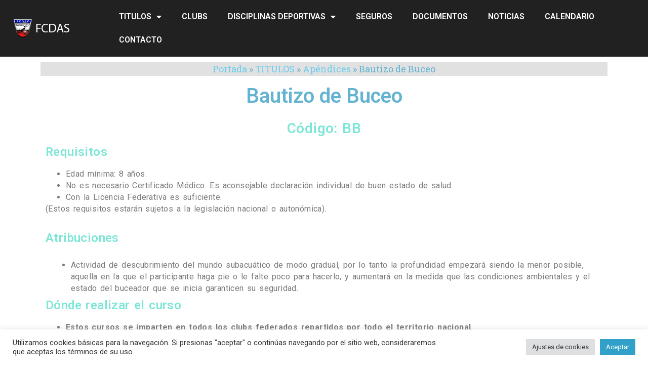

--- FILE ---
content_type: text/html; charset=UTF-8
request_url: https://www.fcdas.com/cursos/apendices/bautismo-de-buceo/
body_size: 24466
content:
<!doctype html><html lang="es"><head><script data-no-optimize="1">var litespeed_docref=sessionStorage.getItem("litespeed_docref");litespeed_docref&&(Object.defineProperty(document,"referrer",{get:function(){return litespeed_docref}}),sessionStorage.removeItem("litespeed_docref"));</script> <meta charset="UTF-8"><meta name="viewport" content="width=device-width, initial-scale=1"><link rel="profile" href="https://gmpg.org/xfn/11"><meta name='robots' content='index, follow, max-image-preview:large, max-snippet:-1, max-video-preview:-1' /><title>Bautizo de Buceo - Federación Cántabra de Actividades Subacuáticas</title><link rel="canonical" href="https://www.fcdas.com/cursos/apendices/bautismo-de-buceo/" /><meta property="og:locale" content="es_ES" /><meta property="og:type" content="article" /><meta property="og:title" content="Bautizo de Buceo - Federación Cántabra de Actividades Subacuáticas" /><meta property="og:description" content="Código: BB Requisitos Edad mínima: 8 años. No es necesario Certificado Médico. Es aconsejable declaración individual de buen estado de salud. Con la Licencia Federativa es suficiente. (Estos requisitos estarán [&hellip;]" /><meta property="og:url" content="https://www.fcdas.com/cursos/apendices/bautismo-de-buceo/" /><meta property="og:site_name" content="Federación Cántabra de Actividades Subacuáticas" /><meta property="article:modified_time" content="2022-04-17T19:24:10+00:00" /><meta name="twitter:card" content="summary_large_image" /><meta name="twitter:label1" content="Tiempo de lectura" /><meta name="twitter:data1" content="1 minuto" /> <script type="application/ld+json" class="yoast-schema-graph">{"@context":"https://schema.org","@graph":[{"@type":"WebPage","@id":"https://www.fcdas.com/cursos/apendices/bautismo-de-buceo/","url":"https://www.fcdas.com/cursos/apendices/bautismo-de-buceo/","name":"Bautizo de Buceo - Federación Cántabra de Actividades Subacuáticas","isPartOf":{"@id":"https://www.fcdas.com/#website"},"datePublished":"2013-06-09T21:35:31+00:00","dateModified":"2022-04-17T19:24:10+00:00","breadcrumb":{"@id":"https://www.fcdas.com/cursos/apendices/bautismo-de-buceo/#breadcrumb"},"inLanguage":"es","potentialAction":[{"@type":"ReadAction","target":["https://www.fcdas.com/cursos/apendices/bautismo-de-buceo/"]}]},{"@type":"BreadcrumbList","@id":"https://www.fcdas.com/cursos/apendices/bautismo-de-buceo/#breadcrumb","itemListElement":[{"@type":"ListItem","position":1,"name":"Portada","item":"https://www.fcdas.com/"},{"@type":"ListItem","position":2,"name":"TITULOS","item":"https://www.fcdas.com/cursos/"},{"@type":"ListItem","position":3,"name":"Apéndices","item":"https://www.fcdas.com/cursos/apendices/"},{"@type":"ListItem","position":4,"name":"Bautizo de Buceo"}]},{"@type":"WebSite","@id":"https://www.fcdas.com/#website","url":"https://www.fcdas.com/","name":"Federación Cántabra de Actividades Subacuáticas","description":"","potentialAction":[{"@type":"SearchAction","target":{"@type":"EntryPoint","urlTemplate":"https://www.fcdas.com/?s={search_term_string}"},"query-input":"required name=search_term_string"}],"inLanguage":"es"}]}</script> <link rel='dns-prefetch' href='//www.fcdas.com' /><link rel='dns-prefetch' href='//s.w.org' /><link rel='dns-prefetch' href='//connect.facebook.net' /><link rel='dns-prefetch' href='//facebook.com' /><link rel='dns-prefetch' href='//fonts.googleapis.com' /><link rel='dns-prefetch' href='//fonts.gstatic.com' /><link rel='dns-prefetch' href='//google.com' /><link rel='dns-prefetch' href='//googleads.g.doubleclick.net' /><link rel='dns-prefetch' href='//googleadservices.com' /><link rel='dns-prefetch' href='//googletagmanager.com' /><link rel="alternate" type="application/rss+xml" title="Federación Cántabra de Actividades Subacuáticas &raquo; Feed" href="https://www.fcdas.com/feed/" /><link rel="alternate" type="application/rss+xml" title="Federación Cántabra de Actividades Subacuáticas &raquo; Feed de los comentarios" href="https://www.fcdas.com/comments/feed/" /><link rel="alternate" type="text/calendar" title="Federación Cántabra de Actividades Subacuáticas &raquo; iCal Feed" href="https://www.fcdas.com/events/?ical=1" /> <script type="text/javascript">window._wpemojiSettings = {"baseUrl":"https:\/\/s.w.org\/images\/core\/emoji\/14.0.0\/72x72\/","ext":".png","svgUrl":"https:\/\/s.w.org\/images\/core\/emoji\/14.0.0\/svg\/","svgExt":".svg","source":{"concatemoji":"https:\/\/www.fcdas.com\/FCDAS_Web\/wp-includes\/js\/wp-emoji-release.min.js?ver=6.0.2"}};
/*! This file is auto-generated */
!function(e,a,t){var n,r,o,i=a.createElement("canvas"),p=i.getContext&&i.getContext("2d");function s(e,t){var a=String.fromCharCode,e=(p.clearRect(0,0,i.width,i.height),p.fillText(a.apply(this,e),0,0),i.toDataURL());return p.clearRect(0,0,i.width,i.height),p.fillText(a.apply(this,t),0,0),e===i.toDataURL()}function c(e){var t=a.createElement("script");t.src=e,t.defer=t.type="text/javascript",a.getElementsByTagName("head")[0].appendChild(t)}for(o=Array("flag","emoji"),t.supports={everything:!0,everythingExceptFlag:!0},r=0;r<o.length;r++)t.supports[o[r]]=function(e){if(!p||!p.fillText)return!1;switch(p.textBaseline="top",p.font="600 32px Arial",e){case"flag":return s([127987,65039,8205,9895,65039],[127987,65039,8203,9895,65039])?!1:!s([55356,56826,55356,56819],[55356,56826,8203,55356,56819])&&!s([55356,57332,56128,56423,56128,56418,56128,56421,56128,56430,56128,56423,56128,56447],[55356,57332,8203,56128,56423,8203,56128,56418,8203,56128,56421,8203,56128,56430,8203,56128,56423,8203,56128,56447]);case"emoji":return!s([129777,127995,8205,129778,127999],[129777,127995,8203,129778,127999])}return!1}(o[r]),t.supports.everything=t.supports.everything&&t.supports[o[r]],"flag"!==o[r]&&(t.supports.everythingExceptFlag=t.supports.everythingExceptFlag&&t.supports[o[r]]);t.supports.everythingExceptFlag=t.supports.everythingExceptFlag&&!t.supports.flag,t.DOMReady=!1,t.readyCallback=function(){t.DOMReady=!0},t.supports.everything||(n=function(){t.readyCallback()},a.addEventListener?(a.addEventListener("DOMContentLoaded",n,!1),e.addEventListener("load",n,!1)):(e.attachEvent("onload",n),a.attachEvent("onreadystatechange",function(){"complete"===a.readyState&&t.readyCallback()})),(e=t.source||{}).concatemoji?c(e.concatemoji):e.wpemoji&&e.twemoji&&(c(e.twemoji),c(e.wpemoji)))}(window,document,window._wpemojiSettings);</script> <style type="text/css">img.wp-smiley,
img.emoji {
	display: inline !important;
	border: none !important;
	box-shadow: none !important;
	height: 1em !important;
	width: 1em !important;
	margin: 0 0.07em !important;
	vertical-align: -0.1em !important;
	background: none !important;
	padding: 0 !important;
}</style><link data-optimized="1" rel='stylesheet' id='wp-block-library-css'  href='https://www.fcdas.com/FCDAS_Web/wp-content/litespeed/css/d7f27e4aa676b5618e5ff9577f797a4a.css?ver=b05ae' type='text/css' media='all' /><style id='global-styles-inline-css' type='text/css'>body{--wp--preset--color--black: #000000;--wp--preset--color--cyan-bluish-gray: #abb8c3;--wp--preset--color--white: #ffffff;--wp--preset--color--pale-pink: #f78da7;--wp--preset--color--vivid-red: #cf2e2e;--wp--preset--color--luminous-vivid-orange: #ff6900;--wp--preset--color--luminous-vivid-amber: #fcb900;--wp--preset--color--light-green-cyan: #7bdcb5;--wp--preset--color--vivid-green-cyan: #00d084;--wp--preset--color--pale-cyan-blue: #8ed1fc;--wp--preset--color--vivid-cyan-blue: #0693e3;--wp--preset--color--vivid-purple: #9b51e0;--wp--preset--gradient--vivid-cyan-blue-to-vivid-purple: linear-gradient(135deg,rgba(6,147,227,1) 0%,rgb(155,81,224) 100%);--wp--preset--gradient--light-green-cyan-to-vivid-green-cyan: linear-gradient(135deg,rgb(122,220,180) 0%,rgb(0,208,130) 100%);--wp--preset--gradient--luminous-vivid-amber-to-luminous-vivid-orange: linear-gradient(135deg,rgba(252,185,0,1) 0%,rgba(255,105,0,1) 100%);--wp--preset--gradient--luminous-vivid-orange-to-vivid-red: linear-gradient(135deg,rgba(255,105,0,1) 0%,rgb(207,46,46) 100%);--wp--preset--gradient--very-light-gray-to-cyan-bluish-gray: linear-gradient(135deg,rgb(238,238,238) 0%,rgb(169,184,195) 100%);--wp--preset--gradient--cool-to-warm-spectrum: linear-gradient(135deg,rgb(74,234,220) 0%,rgb(151,120,209) 20%,rgb(207,42,186) 40%,rgb(238,44,130) 60%,rgb(251,105,98) 80%,rgb(254,248,76) 100%);--wp--preset--gradient--blush-light-purple: linear-gradient(135deg,rgb(255,206,236) 0%,rgb(152,150,240) 100%);--wp--preset--gradient--blush-bordeaux: linear-gradient(135deg,rgb(254,205,165) 0%,rgb(254,45,45) 50%,rgb(107,0,62) 100%);--wp--preset--gradient--luminous-dusk: linear-gradient(135deg,rgb(255,203,112) 0%,rgb(199,81,192) 50%,rgb(65,88,208) 100%);--wp--preset--gradient--pale-ocean: linear-gradient(135deg,rgb(255,245,203) 0%,rgb(182,227,212) 50%,rgb(51,167,181) 100%);--wp--preset--gradient--electric-grass: linear-gradient(135deg,rgb(202,248,128) 0%,rgb(113,206,126) 100%);--wp--preset--gradient--midnight: linear-gradient(135deg,rgb(2,3,129) 0%,rgb(40,116,252) 100%);--wp--preset--duotone--dark-grayscale: url('#wp-duotone-dark-grayscale');--wp--preset--duotone--grayscale: url('#wp-duotone-grayscale');--wp--preset--duotone--purple-yellow: url('#wp-duotone-purple-yellow');--wp--preset--duotone--blue-red: url('#wp-duotone-blue-red');--wp--preset--duotone--midnight: url('#wp-duotone-midnight');--wp--preset--duotone--magenta-yellow: url('#wp-duotone-magenta-yellow');--wp--preset--duotone--purple-green: url('#wp-duotone-purple-green');--wp--preset--duotone--blue-orange: url('#wp-duotone-blue-orange');--wp--preset--font-size--small: 13px;--wp--preset--font-size--medium: 20px;--wp--preset--font-size--large: 36px;--wp--preset--font-size--x-large: 42px;}.has-black-color{color: var(--wp--preset--color--black) !important;}.has-cyan-bluish-gray-color{color: var(--wp--preset--color--cyan-bluish-gray) !important;}.has-white-color{color: var(--wp--preset--color--white) !important;}.has-pale-pink-color{color: var(--wp--preset--color--pale-pink) !important;}.has-vivid-red-color{color: var(--wp--preset--color--vivid-red) !important;}.has-luminous-vivid-orange-color{color: var(--wp--preset--color--luminous-vivid-orange) !important;}.has-luminous-vivid-amber-color{color: var(--wp--preset--color--luminous-vivid-amber) !important;}.has-light-green-cyan-color{color: var(--wp--preset--color--light-green-cyan) !important;}.has-vivid-green-cyan-color{color: var(--wp--preset--color--vivid-green-cyan) !important;}.has-pale-cyan-blue-color{color: var(--wp--preset--color--pale-cyan-blue) !important;}.has-vivid-cyan-blue-color{color: var(--wp--preset--color--vivid-cyan-blue) !important;}.has-vivid-purple-color{color: var(--wp--preset--color--vivid-purple) !important;}.has-black-background-color{background-color: var(--wp--preset--color--black) !important;}.has-cyan-bluish-gray-background-color{background-color: var(--wp--preset--color--cyan-bluish-gray) !important;}.has-white-background-color{background-color: var(--wp--preset--color--white) !important;}.has-pale-pink-background-color{background-color: var(--wp--preset--color--pale-pink) !important;}.has-vivid-red-background-color{background-color: var(--wp--preset--color--vivid-red) !important;}.has-luminous-vivid-orange-background-color{background-color: var(--wp--preset--color--luminous-vivid-orange) !important;}.has-luminous-vivid-amber-background-color{background-color: var(--wp--preset--color--luminous-vivid-amber) !important;}.has-light-green-cyan-background-color{background-color: var(--wp--preset--color--light-green-cyan) !important;}.has-vivid-green-cyan-background-color{background-color: var(--wp--preset--color--vivid-green-cyan) !important;}.has-pale-cyan-blue-background-color{background-color: var(--wp--preset--color--pale-cyan-blue) !important;}.has-vivid-cyan-blue-background-color{background-color: var(--wp--preset--color--vivid-cyan-blue) !important;}.has-vivid-purple-background-color{background-color: var(--wp--preset--color--vivid-purple) !important;}.has-black-border-color{border-color: var(--wp--preset--color--black) !important;}.has-cyan-bluish-gray-border-color{border-color: var(--wp--preset--color--cyan-bluish-gray) !important;}.has-white-border-color{border-color: var(--wp--preset--color--white) !important;}.has-pale-pink-border-color{border-color: var(--wp--preset--color--pale-pink) !important;}.has-vivid-red-border-color{border-color: var(--wp--preset--color--vivid-red) !important;}.has-luminous-vivid-orange-border-color{border-color: var(--wp--preset--color--luminous-vivid-orange) !important;}.has-luminous-vivid-amber-border-color{border-color: var(--wp--preset--color--luminous-vivid-amber) !important;}.has-light-green-cyan-border-color{border-color: var(--wp--preset--color--light-green-cyan) !important;}.has-vivid-green-cyan-border-color{border-color: var(--wp--preset--color--vivid-green-cyan) !important;}.has-pale-cyan-blue-border-color{border-color: var(--wp--preset--color--pale-cyan-blue) !important;}.has-vivid-cyan-blue-border-color{border-color: var(--wp--preset--color--vivid-cyan-blue) !important;}.has-vivid-purple-border-color{border-color: var(--wp--preset--color--vivid-purple) !important;}.has-vivid-cyan-blue-to-vivid-purple-gradient-background{background: var(--wp--preset--gradient--vivid-cyan-blue-to-vivid-purple) !important;}.has-light-green-cyan-to-vivid-green-cyan-gradient-background{background: var(--wp--preset--gradient--light-green-cyan-to-vivid-green-cyan) !important;}.has-luminous-vivid-amber-to-luminous-vivid-orange-gradient-background{background: var(--wp--preset--gradient--luminous-vivid-amber-to-luminous-vivid-orange) !important;}.has-luminous-vivid-orange-to-vivid-red-gradient-background{background: var(--wp--preset--gradient--luminous-vivid-orange-to-vivid-red) !important;}.has-very-light-gray-to-cyan-bluish-gray-gradient-background{background: var(--wp--preset--gradient--very-light-gray-to-cyan-bluish-gray) !important;}.has-cool-to-warm-spectrum-gradient-background{background: var(--wp--preset--gradient--cool-to-warm-spectrum) !important;}.has-blush-light-purple-gradient-background{background: var(--wp--preset--gradient--blush-light-purple) !important;}.has-blush-bordeaux-gradient-background{background: var(--wp--preset--gradient--blush-bordeaux) !important;}.has-luminous-dusk-gradient-background{background: var(--wp--preset--gradient--luminous-dusk) !important;}.has-pale-ocean-gradient-background{background: var(--wp--preset--gradient--pale-ocean) !important;}.has-electric-grass-gradient-background{background: var(--wp--preset--gradient--electric-grass) !important;}.has-midnight-gradient-background{background: var(--wp--preset--gradient--midnight) !important;}.has-small-font-size{font-size: var(--wp--preset--font-size--small) !important;}.has-medium-font-size{font-size: var(--wp--preset--font-size--medium) !important;}.has-large-font-size{font-size: var(--wp--preset--font-size--large) !important;}.has-x-large-font-size{font-size: var(--wp--preset--font-size--x-large) !important;}</style><link data-optimized="1" rel='stylesheet' id='cookie-law-info-css'  href='https://www.fcdas.com/FCDAS_Web/wp-content/litespeed/css/d1fd9f83dbcc37eebbfe73421d7ec49d.css?ver=71b17' type='text/css' media='all' /><link data-optimized="1" rel='stylesheet' id='cookie-law-info-gdpr-css'  href='https://www.fcdas.com/FCDAS_Web/wp-content/litespeed/css/0ea1650d66e94bc58dd52488cc383e1b.css?ver=27584' type='text/css' media='all' /><link data-optimized="1" rel='stylesheet' id='elementor-frontend-css'  href='https://www.fcdas.com/FCDAS_Web/wp-content/litespeed/css/2e355165339cbe5c93a588d3e0175176.css?ver=1193b' type='text/css' media='all' /><link data-optimized="1" rel='stylesheet' id='eael-general-css'  href='https://www.fcdas.com/FCDAS_Web/wp-content/litespeed/css/a2b8bbd53140c2109514532ea360d5cd.css?ver=a618d' type='text/css' media='1' /><link data-optimized="1" rel='stylesheet' id='hello-elementor-css'  href='https://www.fcdas.com/FCDAS_Web/wp-content/litespeed/css/fa1e396e856c5b6bbe6075bec68602d7.css?ver=831b8' type='text/css' media='all' /><link data-optimized="1" rel='stylesheet' id='hello-elementor-theme-style-css'  href='https://www.fcdas.com/FCDAS_Web/wp-content/litespeed/css/26b06071c6f03edc7248043d3b8f7d2f.css?ver=1fbf9' type='text/css' media='all' /><link data-optimized="1" rel='stylesheet' id='elementor-post-14-css'  href='https://www.fcdas.com/FCDAS_Web/wp-content/litespeed/css/4b6d41c2f81dd20cbb644c3177eb69a9.css?ver=a2256' type='text/css' media='all' /><link data-optimized="1" rel='stylesheet' id='elementor-icons-css'  href='https://www.fcdas.com/FCDAS_Web/wp-content/litespeed/css/0a8918a3f3369ae339dcf3bb900a03dd.css?ver=fa0cc' type='text/css' media='all' /><link data-optimized="1" rel='stylesheet' id='elementor-pro-css'  href='https://www.fcdas.com/FCDAS_Web/wp-content/litespeed/css/fe1d042e63df07612cbfe49691ae017e.css?ver=b4825' type='text/css' media='all' /><link data-optimized="1" rel='stylesheet' id='elementor-global-css'  href='https://www.fcdas.com/FCDAS_Web/wp-content/litespeed/css/3bee19c829c934d150721c6483adbe64.css?ver=000fe' type='text/css' media='all' /><link data-optimized="1" rel='stylesheet' id='elementor-post-1399-css'  href='https://www.fcdas.com/FCDAS_Web/wp-content/litespeed/css/313e76832f1d5ab01315b9fb02573fa1.css?ver=ff850' type='text/css' media='all' /><link data-optimized="1" rel='stylesheet' id='elementor-post-84-css'  href='https://www.fcdas.com/FCDAS_Web/wp-content/litespeed/css/1010c68f22f817ebcb6408116e6d6a11.css?ver=55c7e' type='text/css' media='all' /><link data-optimized="1" rel='stylesheet' id='elementor-post-91-css'  href='https://www.fcdas.com/FCDAS_Web/wp-content/litespeed/css/4000c5b64d61c7f7b2ce8dbe41b96be8.css?ver=57405' type='text/css' media='all' /><link data-optimized="1" rel='stylesheet' id='elementor-post-8418-css'  href='https://www.fcdas.com/FCDAS_Web/wp-content/litespeed/css/949f088cdd2ee575e63ca78102a32f61.css?ver=15e60' type='text/css' media='all' /><link rel='stylesheet' id='google-fonts-1-css'  href='https://fonts.googleapis.com/css?family=Roboto%3A100%2C100italic%2C200%2C200italic%2C300%2C300italic%2C400%2C400italic%2C500%2C500italic%2C600%2C600italic%2C700%2C700italic%2C800%2C800italic%2C900%2C900italic%7CRoboto+Slab%3A100%2C100italic%2C200%2C200italic%2C300%2C300italic%2C400%2C400italic%2C500%2C500italic%2C600%2C600italic%2C700%2C700italic%2C800%2C800italic%2C900%2C900italic&#038;display=auto&#038;ver=6.0.2' type='text/css' media='all' /><link data-optimized="1" rel='stylesheet' id='elementor-icons-shared-0-css'  href='https://www.fcdas.com/FCDAS_Web/wp-content/litespeed/css/65483c65ac62e66f67d6495dcc86655d.css?ver=de008' type='text/css' media='all' /><link data-optimized="1" rel='stylesheet' id='elementor-icons-fa-solid-css'  href='https://www.fcdas.com/FCDAS_Web/wp-content/litespeed/css/9fce487252c925f39cf2f05f7b93e169.css?ver=eefbe' type='text/css' media='all' /><link data-optimized="1" rel='stylesheet' id='elementor-icons-fa-brands-css'  href='https://www.fcdas.com/FCDAS_Web/wp-content/litespeed/css/f8ec9921de94921cd72843e0955827de.css?ver=8d216' type='text/css' media='all' /> <script type='text/javascript' src='https://www.fcdas.com/FCDAS_Web/wp-includes/js/jquery/jquery.min.js?ver=3.6.0' id='jquery-core-js'></script> <script data-optimized="1" type='text/javascript' src='https://www.fcdas.com/FCDAS_Web/wp-content/litespeed/js/5eb08bdae68775a9ac7dbe70633986a1.js?ver=63627' id='jquery-migrate-js'></script> <script type='text/javascript' id='cookie-law-info-js-extra'>/*  */
var Cli_Data = {"nn_cookie_ids":[],"cookielist":[],"non_necessary_cookies":[],"ccpaEnabled":"","ccpaRegionBased":"","ccpaBarEnabled":"","strictlyEnabled":["necessary","obligatoire"],"ccpaType":"gdpr","js_blocking":"1","custom_integration":"","triggerDomRefresh":"","secure_cookies":""};
var cli_cookiebar_settings = {"animate_speed_hide":"500","animate_speed_show":"500","background":"#FFF","border":"#b1a6a6c2","border_on":"","button_1_button_colour":"#61a229","button_1_button_hover":"#4e8221","button_1_link_colour":"#fff","button_1_as_button":"1","button_1_new_win":"","button_2_button_colour":"#333","button_2_button_hover":"#292929","button_2_link_colour":"#444","button_2_as_button":"","button_2_hidebar":"","button_3_button_colour":"#dedfe0","button_3_button_hover":"#b2b2b3","button_3_link_colour":"#333333","button_3_as_button":"1","button_3_new_win":"","button_4_button_colour":"#dedfe0","button_4_button_hover":"#b2b2b3","button_4_link_colour":"#333333","button_4_as_button":"1","button_7_button_colour":"#32a1c9","button_7_button_hover":"#2881a1","button_7_link_colour":"#fff","button_7_as_button":"1","button_7_new_win":"","font_family":"inherit","header_fix":"","notify_animate_hide":"1","notify_animate_show":"","notify_div_id":"#cookie-law-info-bar","notify_position_horizontal":"right","notify_position_vertical":"bottom","scroll_close":"","scroll_close_reload":"","accept_close_reload":"","reject_close_reload":"","showagain_tab":"","showagain_background":"#fff","showagain_border":"#000","showagain_div_id":"#cookie-law-info-again","showagain_x_position":"100px","text":"#333333","show_once_yn":"","show_once":"10000","logging_on":"","as_popup":"","popup_overlay":"1","bar_heading_text":"","cookie_bar_as":"banner","popup_showagain_position":"bottom-right","widget_position":"left"};
var log_object = {"ajax_url":"https:\/\/www.fcdas.com\/FCDAS_Web\/wp-admin\/admin-ajax.php"};
/*  */</script> <script data-optimized="1" type='text/javascript' src='https://www.fcdas.com/FCDAS_Web/wp-content/litespeed/js/24a8a66c52e6bef36355e3ad6ec7b87f.js?ver=376d4' id='cookie-law-info-js'></script> <link rel="https://api.w.org/" href="https://www.fcdas.com/wp-json/" /><link rel="alternate" type="application/json" href="https://www.fcdas.com/wp-json/wp/v2/pages/1399" /><link rel="EditURI" type="application/rsd+xml" title="RSD" href="https://www.fcdas.com/FCDAS_Web/xmlrpc.php?rsd" /><link rel="wlwmanifest" type="application/wlwmanifest+xml" href="https://www.fcdas.com/FCDAS_Web/wp-includes/wlwmanifest.xml" /><meta name="generator" content="WordPress 6.0.2" /><link rel='shortlink' href='https://www.fcdas.com/?p=1399' /><link rel="alternate" type="application/json+oembed" href="https://www.fcdas.com/wp-json/oembed/1.0/embed?url=https%3A%2F%2Fwww.fcdas.com%2Fcursos%2Fapendices%2Fbautismo-de-buceo%2F" /><link rel="alternate" type="text/xml+oembed" href="https://www.fcdas.com/wp-json/oembed/1.0/embed?url=https%3A%2F%2Fwww.fcdas.com%2Fcursos%2Fapendices%2Fbautismo-de-buceo%2F&#038;format=xml" /><meta name="tec-api-version" content="v1"><meta name="tec-api-origin" content="https://www.fcdas.com"><link rel="alternate" href="https://www.fcdas.com/wp-json/tribe/events/v1/" /><meta name="generator" content="Powered by Slider Revolution 6.5.25 - responsive, Mobile-Friendly Slider Plugin for WordPress with comfortable drag and drop interface." /><link rel="icon" href="https://www.fcdas.com/FCDAS_Web/wp-content/uploads/2022/04/Logo_FCDAS-2.0-300x300-1-150x150.jpg" sizes="32x32" /><link rel="icon" href="https://www.fcdas.com/FCDAS_Web/wp-content/uploads/2022/04/Logo_FCDAS-2.0-300x300-1.jpg" sizes="192x192" /><link rel="apple-touch-icon" href="https://www.fcdas.com/FCDAS_Web/wp-content/uploads/2022/04/Logo_FCDAS-2.0-300x300-1.jpg" /><meta name="msapplication-TileImage" content="https://www.fcdas.com/FCDAS_Web/wp-content/uploads/2022/04/Logo_FCDAS-2.0-300x300-1.jpg" /> <script>function setREVStartSize(e){
			//window.requestAnimationFrame(function() {
				window.RSIW = window.RSIW===undefined ? window.innerWidth : window.RSIW;
				window.RSIH = window.RSIH===undefined ? window.innerHeight : window.RSIH;
				try {
					var pw = document.getElementById(e.c).parentNode.offsetWidth,
						newh;
					pw = pw===0 || isNaN(pw) || (e.l=="fullwidth" || e.layout=="fullwidth") ? window.RSIW : pw;
					e.tabw = e.tabw===undefined ? 0 : parseInt(e.tabw);
					e.thumbw = e.thumbw===undefined ? 0 : parseInt(e.thumbw);
					e.tabh = e.tabh===undefined ? 0 : parseInt(e.tabh);
					e.thumbh = e.thumbh===undefined ? 0 : parseInt(e.thumbh);
					e.tabhide = e.tabhide===undefined ? 0 : parseInt(e.tabhide);
					e.thumbhide = e.thumbhide===undefined ? 0 : parseInt(e.thumbhide);
					e.mh = e.mh===undefined || e.mh=="" || e.mh==="auto" ? 0 : parseInt(e.mh,0);
					if(e.layout==="fullscreen" || e.l==="fullscreen")
						newh = Math.max(e.mh,window.RSIH);
					else{
						e.gw = Array.isArray(e.gw) ? e.gw : [e.gw];
						for (var i in e.rl) if (e.gw[i]===undefined || e.gw[i]===0) e.gw[i] = e.gw[i-1];
						e.gh = e.el===undefined || e.el==="" || (Array.isArray(e.el) && e.el.length==0)? e.gh : e.el;
						e.gh = Array.isArray(e.gh) ? e.gh : [e.gh];
						for (var i in e.rl) if (e.gh[i]===undefined || e.gh[i]===0) e.gh[i] = e.gh[i-1];
											
						var nl = new Array(e.rl.length),
							ix = 0,
							sl;
						e.tabw = e.tabhide>=pw ? 0 : e.tabw;
						e.thumbw = e.thumbhide>=pw ? 0 : e.thumbw;
						e.tabh = e.tabhide>=pw ? 0 : e.tabh;
						e.thumbh = e.thumbhide>=pw ? 0 : e.thumbh;
						for (var i in e.rl) nl[i] = e.rl[i]<window.RSIW ? 0 : e.rl[i];
						sl = nl[0];
						for (var i in nl) if (sl>nl[i] && nl[i]>0) { sl = nl[i]; ix=i;}
						var m = pw>(e.gw[ix]+e.tabw+e.thumbw) ? 1 : (pw-(e.tabw+e.thumbw)) / (e.gw[ix]);
						newh =  (e.gh[ix] * m) + (e.tabh + e.thumbh);
					}
					var el = document.getElementById(e.c);
					if (el!==null && el) el.style.height = newh+"px";
					el = document.getElementById(e.c+"_wrapper");
					if (el!==null && el) {
						el.style.height = newh+"px";
						el.style.display = "block";
					}
				} catch(e){
					console.log("Failure at Presize of Slider:" + e)
				}
			//});
		  };</script> <style type="text/css" id="wp-custom-css">body {
     overflow-x:hidden;
} 

@media only screen and (min-device-width: 480px){

.buceo .elementor-shape-bottom {
     bottom: -1px;
     animation: wave 11s cubic-bezier( 0.36, 0.45, 0.63, 0.53) infinite;
     width: 210%;
 } 
@keyframes wave {
   0% {
     margin-left: 0;
   }
     50% {
     margin-left: -800px;
   }
   100% {
     margin-left: 0px;
   }
 }
}
.buceador {
	 animation-name: floating;
    animation-duration: 3s;
    animation-iteration-count: infinite;
    animation-timing-function: ease-in-out;
}
@keyframes floating {
    0% { transform: translate(0,  0px); }
    50%  { transform: translate(0, 15px); }
    100%   { transform: translate(0, -0px); }   
}
a{
	color: #6ecdee;
}
a:hover{
	color: #64B4D1;
}
.encabezado{
	opacity: 0;
	 transition: opacity .5s ease-out;
    -moz-transition: opacity .5s ease-out;
    -webkit-transition: opacity .5s ease-out;
    -o-transition: opacity .5s ease-out;
}
.encabezado:hover{
	opacity: 1;
}

.imagenencabezado:hover .encabezado { opacity: 1; }

.ectbe_calendar_events_spinner img {
	display: none;
}

body {
	overflow-x: hidden;
}</style></head><body data-rsssl=1 class="page-template-default page page-id-1399 page-child parent-pageid-1396 tribe-no-js elementor-default elementor-kit-14 elementor-page elementor-page-1399 elementor-page-8418"><svg xmlns="http://www.w3.org/2000/svg" viewBox="0 0 0 0" width="0" height="0" focusable="false" role="none" style="visibility: hidden; position: absolute; left: -9999px; overflow: hidden;" ><defs><filter id="wp-duotone-dark-grayscale"><feColorMatrix color-interpolation-filters="sRGB" type="matrix" values=" .299 .587 .114 0 0 .299 .587 .114 0 0 .299 .587 .114 0 0 .299 .587 .114 0 0 " /><feComponentTransfer color-interpolation-filters="sRGB" ><feFuncR type="table" tableValues="0 0.49803921568627" /><feFuncG type="table" tableValues="0 0.49803921568627" /><feFuncB type="table" tableValues="0 0.49803921568627" /><feFuncA type="table" tableValues="1 1" /></feComponentTransfer><feComposite in2="SourceGraphic" operator="in" /></filter></defs></svg><svg xmlns="http://www.w3.org/2000/svg" viewBox="0 0 0 0" width="0" height="0" focusable="false" role="none" style="visibility: hidden; position: absolute; left: -9999px; overflow: hidden;" ><defs><filter id="wp-duotone-grayscale"><feColorMatrix color-interpolation-filters="sRGB" type="matrix" values=" .299 .587 .114 0 0 .299 .587 .114 0 0 .299 .587 .114 0 0 .299 .587 .114 0 0 " /><feComponentTransfer color-interpolation-filters="sRGB" ><feFuncR type="table" tableValues="0 1" /><feFuncG type="table" tableValues="0 1" /><feFuncB type="table" tableValues="0 1" /><feFuncA type="table" tableValues="1 1" /></feComponentTransfer><feComposite in2="SourceGraphic" operator="in" /></filter></defs></svg><svg xmlns="http://www.w3.org/2000/svg" viewBox="0 0 0 0" width="0" height="0" focusable="false" role="none" style="visibility: hidden; position: absolute; left: -9999px; overflow: hidden;" ><defs><filter id="wp-duotone-purple-yellow"><feColorMatrix color-interpolation-filters="sRGB" type="matrix" values=" .299 .587 .114 0 0 .299 .587 .114 0 0 .299 .587 .114 0 0 .299 .587 .114 0 0 " /><feComponentTransfer color-interpolation-filters="sRGB" ><feFuncR type="table" tableValues="0.54901960784314 0.98823529411765" /><feFuncG type="table" tableValues="0 1" /><feFuncB type="table" tableValues="0.71764705882353 0.25490196078431" /><feFuncA type="table" tableValues="1 1" /></feComponentTransfer><feComposite in2="SourceGraphic" operator="in" /></filter></defs></svg><svg xmlns="http://www.w3.org/2000/svg" viewBox="0 0 0 0" width="0" height="0" focusable="false" role="none" style="visibility: hidden; position: absolute; left: -9999px; overflow: hidden;" ><defs><filter id="wp-duotone-blue-red"><feColorMatrix color-interpolation-filters="sRGB" type="matrix" values=" .299 .587 .114 0 0 .299 .587 .114 0 0 .299 .587 .114 0 0 .299 .587 .114 0 0 " /><feComponentTransfer color-interpolation-filters="sRGB" ><feFuncR type="table" tableValues="0 1" /><feFuncG type="table" tableValues="0 0.27843137254902" /><feFuncB type="table" tableValues="0.5921568627451 0.27843137254902" /><feFuncA type="table" tableValues="1 1" /></feComponentTransfer><feComposite in2="SourceGraphic" operator="in" /></filter></defs></svg><svg xmlns="http://www.w3.org/2000/svg" viewBox="0 0 0 0" width="0" height="0" focusable="false" role="none" style="visibility: hidden; position: absolute; left: -9999px; overflow: hidden;" ><defs><filter id="wp-duotone-midnight"><feColorMatrix color-interpolation-filters="sRGB" type="matrix" values=" .299 .587 .114 0 0 .299 .587 .114 0 0 .299 .587 .114 0 0 .299 .587 .114 0 0 " /><feComponentTransfer color-interpolation-filters="sRGB" ><feFuncR type="table" tableValues="0 0" /><feFuncG type="table" tableValues="0 0.64705882352941" /><feFuncB type="table" tableValues="0 1" /><feFuncA type="table" tableValues="1 1" /></feComponentTransfer><feComposite in2="SourceGraphic" operator="in" /></filter></defs></svg><svg xmlns="http://www.w3.org/2000/svg" viewBox="0 0 0 0" width="0" height="0" focusable="false" role="none" style="visibility: hidden; position: absolute; left: -9999px; overflow: hidden;" ><defs><filter id="wp-duotone-magenta-yellow"><feColorMatrix color-interpolation-filters="sRGB" type="matrix" values=" .299 .587 .114 0 0 .299 .587 .114 0 0 .299 .587 .114 0 0 .299 .587 .114 0 0 " /><feComponentTransfer color-interpolation-filters="sRGB" ><feFuncR type="table" tableValues="0.78039215686275 1" /><feFuncG type="table" tableValues="0 0.94901960784314" /><feFuncB type="table" tableValues="0.35294117647059 0.47058823529412" /><feFuncA type="table" tableValues="1 1" /></feComponentTransfer><feComposite in2="SourceGraphic" operator="in" /></filter></defs></svg><svg xmlns="http://www.w3.org/2000/svg" viewBox="0 0 0 0" width="0" height="0" focusable="false" role="none" style="visibility: hidden; position: absolute; left: -9999px; overflow: hidden;" ><defs><filter id="wp-duotone-purple-green"><feColorMatrix color-interpolation-filters="sRGB" type="matrix" values=" .299 .587 .114 0 0 .299 .587 .114 0 0 .299 .587 .114 0 0 .299 .587 .114 0 0 " /><feComponentTransfer color-interpolation-filters="sRGB" ><feFuncR type="table" tableValues="0.65098039215686 0.40392156862745" /><feFuncG type="table" tableValues="0 1" /><feFuncB type="table" tableValues="0.44705882352941 0.4" /><feFuncA type="table" tableValues="1 1" /></feComponentTransfer><feComposite in2="SourceGraphic" operator="in" /></filter></defs></svg><svg xmlns="http://www.w3.org/2000/svg" viewBox="0 0 0 0" width="0" height="0" focusable="false" role="none" style="visibility: hidden; position: absolute; left: -9999px; overflow: hidden;" ><defs><filter id="wp-duotone-blue-orange"><feColorMatrix color-interpolation-filters="sRGB" type="matrix" values=" .299 .587 .114 0 0 .299 .587 .114 0 0 .299 .587 .114 0 0 .299 .587 .114 0 0 " /><feComponentTransfer color-interpolation-filters="sRGB" ><feFuncR type="table" tableValues="0.098039215686275 1" /><feFuncG type="table" tableValues="0 0.66274509803922" /><feFuncB type="table" tableValues="0.84705882352941 0.41960784313725" /><feFuncA type="table" tableValues="1 1" /></feComponentTransfer><feComposite in2="SourceGraphic" operator="in" /></filter></defs></svg><div data-elementor-type="header" data-elementor-id="84" class="elementor elementor-84 elementor-location-header" data-elementor-settings="[]"><div class="elementor-section-wrap"><section class="elementor-section elementor-top-section elementor-element elementor-element-2b6971d elementor-section-full_width elementor-section-height-default elementor-section-height-default" data-id="2b6971d" data-element_type="section" data-settings="{&quot;background_background&quot;:&quot;classic&quot;}"><div class="elementor-container elementor-column-gap-default"><div class="elementor-column elementor-col-33 elementor-top-column elementor-element elementor-element-2f50d7f" data-id="2f50d7f" data-element_type="column"><div class="elementor-widget-wrap elementor-element-populated"><div class="elementor-element elementor-element-8d85c31 elementor-widget elementor-widget-image" data-id="8d85c31" data-element_type="widget" data-widget_type="image.default"><div class="elementor-widget-container"><style>/*! elementor - v3.5.6 - 28-02-2022 */
.elementor-widget-image{text-align:center}.elementor-widget-image a{display:inline-block}.elementor-widget-image a img[src$=".svg"]{width:48px}.elementor-widget-image img{vertical-align:middle;display:inline-block}</style><a href="https://www.fcdas.com/">
<img width="115" height="38" src="https://www.fcdas.com/FCDAS_Web/wp-content/uploads/2022/01/fcdas-logo.png" class="attachment-large size-large" alt="" loading="lazy" />								</a></div></div></div></div><div class="elementor-column elementor-col-33 elementor-top-column elementor-element elementor-element-f92e087" data-id="f92e087" data-element_type="column"><div class="elementor-widget-wrap"></div></div><div class="elementor-column elementor-col-33 elementor-top-column elementor-element elementor-element-d829898" data-id="d829898" data-element_type="column"><div class="elementor-widget-wrap elementor-element-populated"><div class="elementor-element elementor-element-fff9556 elementor-nav-menu--dropdown-tablet elementor-nav-menu__text-align-aside elementor-nav-menu--toggle elementor-nav-menu--burger elementor-widget elementor-widget-nav-menu" data-id="fff9556" data-element_type="widget" data-settings="{&quot;layout&quot;:&quot;horizontal&quot;,&quot;submenu_icon&quot;:{&quot;value&quot;:&quot;&lt;i class=\&quot;fas fa-caret-down\&quot;&gt;&lt;\/i&gt;&quot;,&quot;library&quot;:&quot;fa-solid&quot;},&quot;toggle&quot;:&quot;burger&quot;}" data-widget_type="nav-menu.default"><div class="elementor-widget-container"><link data-optimized="1" rel="stylesheet" href="https://www.fcdas.com/FCDAS_Web/wp-content/litespeed/css/e29c27e4c6237c099159ad164ffec869.css?ver=ec869"><nav migration_allowed="1" migrated="0" role="navigation" class="elementor-nav-menu--main elementor-nav-menu__container elementor-nav-menu--layout-horizontal e--pointer-underline e--animation-fade"><ul id="menu-1-fff9556" class="elementor-nav-menu"><li class="menu-item menu-item-type-custom menu-item-object-custom menu-item-has-children menu-item-64"><a href="https://www.fcdas.com/FCDAS_Web/?page_id=138" class="elementor-item">TITULOS</a><ul class="sub-menu elementor-nav-menu--dropdown"><li class="menu-item menu-item-type-custom menu-item-object-custom menu-item-71"><a href="https://www.fcdas.com/FCDAS_Web/?page_id=3184" class="elementor-sub-item">TITULOS DE BUCEADOR</a></li><li class="menu-item menu-item-type-custom menu-item-object-custom menu-item-72"><a href="https://www.fcdas.com/FCDAS_Web/?page_id=8335" class="elementor-sub-item">TITULOS DE BUCEO DEPORTIVO</a></li><li class="menu-item menu-item-type-custom menu-item-object-custom menu-item-73"><a href="https://www.fcdas.com/FCDAS_Web/?page_id=3206" class="elementor-sub-item">TITULOS DE BUCEO TECNICO</a></li><li class="menu-item menu-item-type-custom menu-item-object-custom menu-item-9360"><a href="https://www.fcdas.com/FCDAS_Web/?page_id=270" class="elementor-sub-item">TITULOS DE INSTRUCTOR</a></li><li class="menu-item menu-item-type-custom menu-item-object-custom menu-item-9361"><a href="https://www.fcdas.com/FCDAS_Web/?page_id=1307" class="elementor-sub-item">TITULOS DE INSTRUCTOR DE BUCEO DEPORTIVO</a></li><li class="menu-item menu-item-type-custom menu-item-object-custom menu-item-9362"><a href="https://www.fcdas.com/FCDAS_Web/?page_id=3263" class="elementor-sub-item">TITULOS DE INSTRUCTOR DE BUCEO TECNICO</a></li><li class="menu-item menu-item-type-custom menu-item-object-custom menu-item-9363"><a href="https://www.fcdas.com/FCDAS_Web/?page_id=1396" class="elementor-sub-item">APENDICES</a></li><li class="menu-item menu-item-type-custom menu-item-object-custom menu-item-9364"><a href="https://www.fcdas.com/FCDAS_Web/?page_id=7853" class="elementor-sub-item">APNEA</a></li></ul></li><li class="menu-item menu-item-type-custom menu-item-object-custom menu-item-65"><a href="https://www.fcdas.com/FCDAS_Web/?page_id=1754" class="elementor-item">CLUBS</a></li><li class="menu-item menu-item-type-taxonomy menu-item-object-category menu-item-has-children menu-item-9953"><a href="https://www.fcdas.com/category/campeonatos/" class="elementor-item">DISCIPLINAS DEPORTIVAS</a><ul class="sub-menu elementor-nav-menu--dropdown"><li class="menu-item menu-item-type-taxonomy menu-item-object-category menu-item-9944"><a href="https://www.fcdas.com/category/campeonatos/apnea-indoor/" class="elementor-sub-item">APNEA INDOOR</a></li><li class="menu-item menu-item-type-taxonomy menu-item-object-category menu-item-9945"><a href="https://www.fcdas.com/category/campeonatos/buceo-de-competicion/" class="elementor-sub-item">BUCEO de COMPETICION</a></li><li class="menu-item menu-item-type-taxonomy menu-item-object-category menu-item-9946"><a href="https://www.fcdas.com/category/campeonatos/fotografia-submarina/" class="elementor-sub-item">FOTOGRAFIA SUBMARINA</a></li><li class="menu-item menu-item-type-taxonomy menu-item-object-category menu-item-9947"><a href="https://www.fcdas.com/category/natacion-con-aletas/" class="elementor-sub-item">NATACION CON ALETAS</a></li><li class="menu-item menu-item-type-taxonomy menu-item-object-category menu-item-9949"><a href="https://www.fcdas.com/category/campeonatos/pesca-submarina/" class="elementor-sub-item">PESCA SUBMARINA</a></li><li class="menu-item menu-item-type-taxonomy menu-item-object-category menu-item-9943"><a href="https://www.fcdas.com/category/tiro-en-piscina/" class="elementor-sub-item">TIRO en PISCINA</a></li></ul></li><li class="menu-item menu-item-type-post_type menu-item-object-page menu-item-11318"><a href="https://www.fcdas.com/seguros/" class="elementor-item">SEGUROS</a></li><li class="menu-item menu-item-type-custom menu-item-object-custom menu-item-68"><a href="https://www.fcdas.com/FCDAS_Web/?page_id=8796" class="elementor-item">DOCUMENTOS</a></li><li class="menu-item menu-item-type-custom menu-item-object-custom menu-item-70"><a href="https://www.fcdas.com/FCDAS_Web/?page_id=8330" class="elementor-item">NOTICIAS</a></li><li class="menu-item menu-item-type-post_type menu-item-object-page menu-item-9973"><a href="https://www.fcdas.com/calendario-2/" class="elementor-item">CALENDARIO</a></li><li class="menu-item menu-item-type-custom menu-item-object-custom menu-item-67"><a href="https://www.fcdas.com/FCDAS_Web/?page_id=8332" class="elementor-item">CONTACTO</a></li></ul></nav><div class="elementor-menu-toggle" role="button" tabindex="0" aria-label="Menu Toggle" aria-expanded="false">
<i aria-hidden="true" role="presentation" class="elementor-menu-toggle__icon--open eicon-menu-bar"></i><i aria-hidden="true" role="presentation" class="elementor-menu-toggle__icon--close eicon-close"></i>			<span class="elementor-screen-only">Menu</span></div><nav class="elementor-nav-menu--dropdown elementor-nav-menu__container" role="navigation" aria-hidden="true"><ul id="menu-2-fff9556" class="elementor-nav-menu"><li class="menu-item menu-item-type-custom menu-item-object-custom menu-item-has-children menu-item-64"><a href="https://www.fcdas.com/FCDAS_Web/?page_id=138" class="elementor-item" tabindex="-1">TITULOS</a><ul class="sub-menu elementor-nav-menu--dropdown"><li class="menu-item menu-item-type-custom menu-item-object-custom menu-item-71"><a href="https://www.fcdas.com/FCDAS_Web/?page_id=3184" class="elementor-sub-item" tabindex="-1">TITULOS DE BUCEADOR</a></li><li class="menu-item menu-item-type-custom menu-item-object-custom menu-item-72"><a href="https://www.fcdas.com/FCDAS_Web/?page_id=8335" class="elementor-sub-item" tabindex="-1">TITULOS DE BUCEO DEPORTIVO</a></li><li class="menu-item menu-item-type-custom menu-item-object-custom menu-item-73"><a href="https://www.fcdas.com/FCDAS_Web/?page_id=3206" class="elementor-sub-item" tabindex="-1">TITULOS DE BUCEO TECNICO</a></li><li class="menu-item menu-item-type-custom menu-item-object-custom menu-item-9360"><a href="https://www.fcdas.com/FCDAS_Web/?page_id=270" class="elementor-sub-item" tabindex="-1">TITULOS DE INSTRUCTOR</a></li><li class="menu-item menu-item-type-custom menu-item-object-custom menu-item-9361"><a href="https://www.fcdas.com/FCDAS_Web/?page_id=1307" class="elementor-sub-item" tabindex="-1">TITULOS DE INSTRUCTOR DE BUCEO DEPORTIVO</a></li><li class="menu-item menu-item-type-custom menu-item-object-custom menu-item-9362"><a href="https://www.fcdas.com/FCDAS_Web/?page_id=3263" class="elementor-sub-item" tabindex="-1">TITULOS DE INSTRUCTOR DE BUCEO TECNICO</a></li><li class="menu-item menu-item-type-custom menu-item-object-custom menu-item-9363"><a href="https://www.fcdas.com/FCDAS_Web/?page_id=1396" class="elementor-sub-item" tabindex="-1">APENDICES</a></li><li class="menu-item menu-item-type-custom menu-item-object-custom menu-item-9364"><a href="https://www.fcdas.com/FCDAS_Web/?page_id=7853" class="elementor-sub-item" tabindex="-1">APNEA</a></li></ul></li><li class="menu-item menu-item-type-custom menu-item-object-custom menu-item-65"><a href="https://www.fcdas.com/FCDAS_Web/?page_id=1754" class="elementor-item" tabindex="-1">CLUBS</a></li><li class="menu-item menu-item-type-taxonomy menu-item-object-category menu-item-has-children menu-item-9953"><a href="https://www.fcdas.com/category/campeonatos/" class="elementor-item" tabindex="-1">DISCIPLINAS DEPORTIVAS</a><ul class="sub-menu elementor-nav-menu--dropdown"><li class="menu-item menu-item-type-taxonomy menu-item-object-category menu-item-9944"><a href="https://www.fcdas.com/category/campeonatos/apnea-indoor/" class="elementor-sub-item" tabindex="-1">APNEA INDOOR</a></li><li class="menu-item menu-item-type-taxonomy menu-item-object-category menu-item-9945"><a href="https://www.fcdas.com/category/campeonatos/buceo-de-competicion/" class="elementor-sub-item" tabindex="-1">BUCEO de COMPETICION</a></li><li class="menu-item menu-item-type-taxonomy menu-item-object-category menu-item-9946"><a href="https://www.fcdas.com/category/campeonatos/fotografia-submarina/" class="elementor-sub-item" tabindex="-1">FOTOGRAFIA SUBMARINA</a></li><li class="menu-item menu-item-type-taxonomy menu-item-object-category menu-item-9947"><a href="https://www.fcdas.com/category/natacion-con-aletas/" class="elementor-sub-item" tabindex="-1">NATACION CON ALETAS</a></li><li class="menu-item menu-item-type-taxonomy menu-item-object-category menu-item-9949"><a href="https://www.fcdas.com/category/campeonatos/pesca-submarina/" class="elementor-sub-item" tabindex="-1">PESCA SUBMARINA</a></li><li class="menu-item menu-item-type-taxonomy menu-item-object-category menu-item-9943"><a href="https://www.fcdas.com/category/tiro-en-piscina/" class="elementor-sub-item" tabindex="-1">TIRO en PISCINA</a></li></ul></li><li class="menu-item menu-item-type-post_type menu-item-object-page menu-item-11318"><a href="https://www.fcdas.com/seguros/" class="elementor-item" tabindex="-1">SEGUROS</a></li><li class="menu-item menu-item-type-custom menu-item-object-custom menu-item-68"><a href="https://www.fcdas.com/FCDAS_Web/?page_id=8796" class="elementor-item" tabindex="-1">DOCUMENTOS</a></li><li class="menu-item menu-item-type-custom menu-item-object-custom menu-item-70"><a href="https://www.fcdas.com/FCDAS_Web/?page_id=8330" class="elementor-item" tabindex="-1">NOTICIAS</a></li><li class="menu-item menu-item-type-post_type menu-item-object-page menu-item-9973"><a href="https://www.fcdas.com/calendario-2/" class="elementor-item" tabindex="-1">CALENDARIO</a></li><li class="menu-item menu-item-type-custom menu-item-object-custom menu-item-67"><a href="https://www.fcdas.com/FCDAS_Web/?page_id=8332" class="elementor-item" tabindex="-1">CONTACTO</a></li></ul></nav></div></div></div></div></div></section></div></div><div data-elementor-type="single-page" data-elementor-id="8418" class="elementor elementor-8418 elementor-location-single post-1399 page type-page status-publish hentry category-actividades-descubrimiento" data-elementor-settings="[]"><div class="elementor-section-wrap"><section class="elementor-section elementor-top-section elementor-element elementor-element-38e0c6c elementor-section-boxed elementor-section-height-default elementor-section-height-default" data-id="38e0c6c" data-element_type="section"><div class="elementor-container elementor-column-gap-default"><div class="elementor-column elementor-col-100 elementor-top-column elementor-element elementor-element-d54da07" data-id="d54da07" data-element_type="column"><div class="elementor-widget-wrap"></div></div></div></section><section class="elementor-section elementor-top-section elementor-element elementor-element-91176fb elementor-section-boxed elementor-section-height-default elementor-section-height-default" data-id="91176fb" data-element_type="section"><div class="elementor-container elementor-column-gap-default"><div class="elementor-column elementor-col-100 elementor-top-column elementor-element elementor-element-a839714" data-id="a839714" data-element_type="column"><div class="elementor-widget-wrap elementor-element-populated"><div class="elementor-element elementor-element-7f478e8 elementor-align-center elementor-widget elementor-widget-breadcrumbs" data-id="7f478e8" data-element_type="widget" data-widget_type="breadcrumbs.default"><div class="elementor-widget-container"><p id="breadcrumbs"><span><span><a href="https://www.fcdas.com/">Portada</a> &raquo; <span><a href="https://www.fcdas.com/cursos/">TITULOS</a> &raquo; <span><a href="https://www.fcdas.com/cursos/apendices/">Apéndices</a> &raquo; <span class="breadcrumb_last" aria-current="page">Bautizo de Buceo</span></span></span></span></span></p></div></div><div class="elementor-element elementor-element-f09dc24 elementor-widget elementor-widget-theme-post-title elementor-page-title elementor-widget-heading" data-id="f09dc24" data-element_type="widget" data-widget_type="theme-post-title.default"><div class="elementor-widget-container"><h1 class="elementor-heading-title elementor-size-default">Bautizo de Buceo</h1></div></div><div class="elementor-element elementor-element-117d2d3 elementor-widget elementor-widget-theme-post-content" data-id="117d2d3" data-element_type="widget" data-widget_type="theme-post-content.default"><div class="elementor-widget-container"><style>.elementor-1399 .elementor-element.elementor-element-d220485 .elementor-heading-title{color:#7CE7D6;}.elementor-1399 .elementor-element.elementor-element-2153c7f{text-align:left;}.elementor-1399 .elementor-element.elementor-element-2153c7f .elementor-heading-title{color:#7CE7D6;}.elementor-1399 .elementor-element.elementor-element-a6f42ca{text-align:left;}.elementor-1399 .elementor-element.elementor-element-ef3be4d{text-align:left;}.elementor-1399 .elementor-element.elementor-element-ef3be4d .elementor-heading-title{color:#7CE7D6;}.elementor-1399 .elementor-element.elementor-element-5ab0c41{text-align:left;}.elementor-1399 .elementor-element.elementor-element-8d0e78e{text-align:left;}.elementor-1399 .elementor-element.elementor-element-8d0e78e .elementor-heading-title{color:#7CE7D6;}.elementor-1399 .elementor-element.elementor-element-607b5b6{text-align:left;font-family:"Roboto", Sans-serif;font-weight:bold;}</style><div data-elementor-type="wp-page" data-elementor-id="1399" class="elementor elementor-1399" data-elementor-settings="[]"><div class="elementor-section-wrap"><section class="elementor-section elementor-top-section elementor-element elementor-element-f53a305 elementor-section-boxed elementor-section-height-default elementor-section-height-default" data-id="f53a305" data-element_type="section"><div class="elementor-container elementor-column-gap-default"><div class="elementor-column elementor-col-100 elementor-top-column elementor-element elementor-element-0c61183" data-id="0c61183" data-element_type="column"><div class="elementor-widget-wrap elementor-element-populated"><div class="elementor-element elementor-element-d220485 elementor-widget elementor-widget-heading" data-id="d220485" data-element_type="widget" data-widget_type="heading.default"><div class="elementor-widget-container"><style>/*! elementor - v3.5.6 - 28-02-2022 */
.elementor-heading-title{padding:0;margin:0;line-height:1}.elementor-widget-heading .elementor-heading-title[class*=elementor-size-]>a{color:inherit;font-size:inherit;line-height:inherit}.elementor-widget-heading .elementor-heading-title.elementor-size-small{font-size:15px}.elementor-widget-heading .elementor-heading-title.elementor-size-medium{font-size:19px}.elementor-widget-heading .elementor-heading-title.elementor-size-large{font-size:29px}.elementor-widget-heading .elementor-heading-title.elementor-size-xl{font-size:39px}.elementor-widget-heading .elementor-heading-title.elementor-size-xxl{font-size:59px}</style><h3 class="elementor-heading-title elementor-size-default">Código: BB</h3></div></div><div class="elementor-element elementor-element-2153c7f elementor-widget elementor-widget-heading" data-id="2153c7f" data-element_type="widget" data-widget_type="heading.default"><div class="elementor-widget-container"><h4 class="elementor-heading-title elementor-size-default">Requisitos</h4></div></div><div class="elementor-element elementor-element-a6f42ca elementor-widget elementor-widget-text-editor" data-id="a6f42ca" data-element_type="widget" data-widget_type="text-editor.default"><div class="elementor-widget-container"><style>/*! elementor - v3.5.6 - 28-02-2022 */
.elementor-widget-text-editor.elementor-drop-cap-view-stacked .elementor-drop-cap{background-color:#818a91;color:#fff}.elementor-widget-text-editor.elementor-drop-cap-view-framed .elementor-drop-cap{color:#818a91;border:3px solid;background-color:transparent}.elementor-widget-text-editor:not(.elementor-drop-cap-view-default) .elementor-drop-cap{margin-top:8px}.elementor-widget-text-editor:not(.elementor-drop-cap-view-default) .elementor-drop-cap-letter{width:1em;height:1em}.elementor-widget-text-editor .elementor-drop-cap{float:left;text-align:center;line-height:1;font-size:50px}.elementor-widget-text-editor .elementor-drop-cap-letter{display:inline-block}</style><ul><li>Edad mínima: 8 años.</li><li>No es necesario Certificado Médico. Es aconsejable declaración individual de buen estado de salud.</li><li>Con la Licencia Federativa es suficiente.</li></ul><p>(Estos requisitos estarán sujetos a la legislación nacional o autonómica).</p></div></div><div class="elementor-element elementor-element-ef3be4d elementor-widget elementor-widget-heading" data-id="ef3be4d" data-element_type="widget" data-widget_type="heading.default"><div class="elementor-widget-container"><h4 class="elementor-heading-title elementor-size-default">Atribuciones</h4></div></div><section class="elementor-section elementor-inner-section elementor-element elementor-element-f02f6f7 elementor-section-boxed elementor-section-height-default elementor-section-height-default" data-id="f02f6f7" data-element_type="section"><div class="elementor-container elementor-column-gap-default"><div class="elementor-column elementor-col-100 elementor-inner-column elementor-element elementor-element-a1a3e37" data-id="a1a3e37" data-element_type="column"><div class="elementor-widget-wrap elementor-element-populated"><div class="elementor-element elementor-element-5ab0c41 elementor-widget elementor-widget-text-editor" data-id="5ab0c41" data-element_type="widget" data-widget_type="text-editor.default"><div class="elementor-widget-container"><ul><li>Actividad de descubrimiento del mundo subacuático de modo gradual, por lo tanto la profundidad empezará siendo la menor posible, aquella en la que el participante haga pie o le falte poco para hacerlo, y aumentará en la medida que las condiciones ambientales y el estado del buceador que se inicia garanticen su seguridad.</li></ul></div></div></div></div></div></section><div class="elementor-element elementor-element-8d0e78e elementor-widget elementor-widget-heading" data-id="8d0e78e" data-element_type="widget" data-widget_type="heading.default"><div class="elementor-widget-container"><h4 class="elementor-heading-title elementor-size-default">Dónde realizar el curso</h4></div></div><div class="elementor-element elementor-element-607b5b6 elementor-widget elementor-widget-text-editor" data-id="607b5b6" data-element_type="widget" data-widget_type="text-editor.default"><div class="elementor-widget-container"><ul><li>Estos cursos se imparten en todos los clubs federados repartidos por todo el territorio nacional.</li><li>En esta Federación puedes consultar en nuestro apartado destinado a los mismos.</li><li style="list-style-type: none;"> </li></ul></div></div></div></div></div></section></div></div></div></div></div></div></div></section></div></div><div data-elementor-type="footer" data-elementor-id="91" class="elementor elementor-91 elementor-location-footer" data-elementor-settings="[]"><div class="elementor-section-wrap"><section class="elementor-section elementor-top-section elementor-element elementor-element-b41a1d6 elementor-section-full_width elementor-section-height-default elementor-section-height-default" data-id="b41a1d6" data-element_type="section" data-settings="{&quot;background_background&quot;:&quot;classic&quot;}"><div class="elementor-container elementor-column-gap-default"><div class="elementor-column elementor-col-33 elementor-top-column elementor-element elementor-element-20a097c" data-id="20a097c" data-element_type="column"><div class="elementor-widget-wrap elementor-element-populated"><div class="elementor-element elementor-element-c5df888 elementor-widget elementor-widget-heading" data-id="c5df888" data-element_type="widget" data-widget_type="heading.default"><div class="elementor-widget-container"><h4 class="elementor-heading-title elementor-size-default">LOCALIZACIÓN</h4></div></div><div class="elementor-element elementor-element-9d8ef1c elementor-widget elementor-widget-text-editor" data-id="9d8ef1c" data-element_type="widget" data-widget_type="text-editor.default"><div class="elementor-widget-container"><aside id="text-2" class="widget_number_1 column-1_3 widget widget_text"><div class="textwidget"><h6><strong><span style="color: #ffffff;">Avda. del Deporte s/n. – Casa del Deporte (local nº 8)</span></strong></h6><p><strong><span style="color: #ffffff;">39011 – SANTANDER (Cantabria)</span></strong></p><p><strong><span style="color: #ffffff;">Teléfono y Fax 942.232.239 – Horarios: Lunes y Jueves de 19:00 a 21:30 horas</span></strong></p></div></aside><aside id="nav_menu-3" class="widget_number_2 column-1_3 widget widget_nav_menu"></aside></div></div><div class="elementor-element elementor-element-90b2d7a elementor-widget elementor-widget-heading" data-id="90b2d7a" data-element_type="widget" data-widget_type="heading.default"><div class="elementor-widget-container"><h4 class="elementor-heading-title elementor-size-default">SÍGUENOS</h4></div></div><div class="elementor-element elementor-element-f0a43af elementor-view-default elementor-widget elementor-widget-icon" data-id="f0a43af" data-element_type="widget" data-widget_type="icon.default"><div class="elementor-widget-container"><div class="elementor-icon-wrapper">
<a class="elementor-icon elementor-animation-grow" href="https://www.facebook.com/federacioncantabra.actividadessubacuaticas">
<i aria-hidden="true" class="fab fa-facebook"></i>			</a></div></div></div><div class="elementor-element elementor-element-3eaa990 elementor-widget elementor-widget-spacer" data-id="3eaa990" data-element_type="widget" data-widget_type="spacer.default"><div class="elementor-widget-container"><style>/*! elementor - v3.7.4 - 31-08-2022 */
.elementor-column .elementor-spacer-inner{height:var(--spacer-size)}.e-container{--container-widget-width:100%}.e-container>.elementor-widget-spacer{width:var(--container-widget-width,var(--spacer-size));-ms-flex-item-align:stretch;align-self:stretch;-ms-flex-negative:0;flex-shrink:0}.e-container>.elementor-widget-spacer>.elementor-widget-container,.e-container>.elementor-widget-spacer>.elementor-widget-container>.elementor-spacer{height:100%}.e-container>.elementor-widget-spacer>.elementor-widget-container>.elementor-spacer>.elementor-spacer-inner{height:var(--container-widget-height,var(--spacer-size))}</style><div class="elementor-spacer"><div class="elementor-spacer-inner"></div></div></div></div><div class="elementor-element elementor-element-e0b19b4 elementor-widget elementor-widget-text-editor" data-id="e0b19b4" data-element_type="widget" data-widget_type="text-editor.default"><div class="elementor-widget-container">
Desarrollado por <a href="https://xn--diseowebsantander-ixb.com/">Diseño Web Santander</a></div></div></div></div><div class="elementor-column elementor-col-33 elementor-top-column elementor-element elementor-element-6e5e79f" data-id="6e5e79f" data-element_type="column"><div class="elementor-widget-wrap elementor-element-populated"><div class="elementor-element elementor-element-4a81b0f elementor-widget elementor-widget-heading" data-id="4a81b0f" data-element_type="widget" data-widget_type="heading.default"><div class="elementor-widget-container"><h4 class="elementor-heading-title elementor-size-default">ENLACES DE INTERÉS</h4></div></div><div class="elementor-element elementor-element-74e983a elementor-widget elementor-widget-text-editor" data-id="74e983a" data-element_type="widget" data-widget_type="text-editor.default"><div class="elementor-widget-container"><aside id="text-2" class="widget_number_1 column-1_3 widget widget_text"><div class="textwidget"><div class="menu-footer-menu-container"><ul id="menu-footer-menu" class="menu"><li id="menu-item-965" class="menu-item menu-item-type-custom menu-item-object-custom menu-item-965"><h6><a href="https://www.cmas.org/">CMAS</a></h6></li><li id="menu-item-966" class="menu-item menu-item-type-custom menu-item-object-custom menu-item-966"><h6><a href="https://administracion.gob.es/pagFront/espanaAdmon/directorioOrganigramas/fichaUnidadOrganica.htm?idUnidOrganica=125182&amp;origenUO=comunidadesAutonomas&amp;volver=comunidadesAutonomas&amp;idCCAA=06">CONSEJERÍA DE CULTURA, TURISMO Y DEPORTE</a></h6></li><li id="menu-item-967" class="menu-item menu-item-type-custom menu-item-object-custom menu-item-967"><h6><a href="https://deportedecantabria.com/">DEPORTES DE CANTABRIA</a></h6></li><li id="menu-item-968" class="menu-item menu-item-type-custom menu-item-object-custom menu-item-968"><h6><a href="http://fedas.es/">FEDERACIÓN ESPAÑOLA DE ACTIVIDADES SUBACUÁTICAS</a></h6></li></ul></div></div></aside><aside id="nav_menu-3" class="widget_number_2 column-1_3 widget widget_nav_menu"></aside></div></div><section class="elementor-section elementor-inner-section elementor-element elementor-element-4625d30 elementor-section-boxed elementor-section-height-default elementor-section-height-default" data-id="4625d30" data-element_type="section"><div class="elementor-container elementor-column-gap-default"><div class="elementor-column elementor-col-50 elementor-inner-column elementor-element elementor-element-0d55564" data-id="0d55564" data-element_type="column" data-settings="{&quot;background_background&quot;:&quot;classic&quot;}"><div class="elementor-widget-wrap elementor-element-populated"><div class="elementor-element elementor-element-a822ab4 elementor-widget elementor-widget-image" data-id="a822ab4" data-element_type="widget" data-widget_type="image.default"><div class="elementor-widget-container">
<a href="https://www.cantabria.es/web/consejeria-universidades">
<img width="800" height="195" src="https://www.fcdas.com/FCDAS_Web/wp-content/uploads/2024/05/CONSEJERIAS-LEBANIEGO_0723-rgb_HORT_CULTURA-1024x250.jpg" class="elementor-animation-grow attachment-large size-large" alt="" loading="lazy" srcset="https://www.fcdas.com/FCDAS_Web/wp-content/uploads/2024/05/CONSEJERIAS-LEBANIEGO_0723-rgb_HORT_CULTURA-1024x250.jpg 1024w, https://www.fcdas.com/FCDAS_Web/wp-content/uploads/2024/05/CONSEJERIAS-LEBANIEGO_0723-rgb_HORT_CULTURA-300x73.jpg 300w, https://www.fcdas.com/FCDAS_Web/wp-content/uploads/2024/05/CONSEJERIAS-LEBANIEGO_0723-rgb_HORT_CULTURA-768x188.jpg 768w, https://www.fcdas.com/FCDAS_Web/wp-content/uploads/2024/05/CONSEJERIAS-LEBANIEGO_0723-rgb_HORT_CULTURA-1536x375.jpg 1536w, https://www.fcdas.com/FCDAS_Web/wp-content/uploads/2024/05/CONSEJERIAS-LEBANIEGO_0723-rgb_HORT_CULTURA-2048x500.jpg 2048w" sizes="(max-width: 800px) 100vw, 800px" />								</a></div></div></div></div><div class="elementor-column elementor-col-50 elementor-inner-column elementor-element elementor-element-b1c00ff" data-id="b1c00ff" data-element_type="column" data-settings="{&quot;background_background&quot;:&quot;classic&quot;}"><div class="elementor-widget-wrap elementor-element-populated"><div class="elementor-element elementor-element-ee021a2 elementor-widget elementor-widget-image" data-id="ee021a2" data-element_type="widget" data-widget_type="image.default"><div class="elementor-widget-container">
<a href="https://www.caminolebaniego.com/">
<img width="300" height="150" src="https://www.fcdas.com/FCDAS_Web/wp-content/uploads/2024/05/DeporteCantabria-01-300x150.jpg" class="elementor-animation-grow attachment-medium size-medium" alt="" loading="lazy" srcset="https://www.fcdas.com/FCDAS_Web/wp-content/uploads/2024/05/DeporteCantabria-01-300x150.jpg 300w, https://www.fcdas.com/FCDAS_Web/wp-content/uploads/2024/05/DeporteCantabria-01-1024x512.jpg 1024w, https://www.fcdas.com/FCDAS_Web/wp-content/uploads/2024/05/DeporteCantabria-01-768x384.jpg 768w, https://www.fcdas.com/FCDAS_Web/wp-content/uploads/2024/05/DeporteCantabria-01-1536x768.jpg 1536w, https://www.fcdas.com/FCDAS_Web/wp-content/uploads/2024/05/DeporteCantabria-01-2048x1024.jpg 2048w" sizes="(max-width: 300px) 100vw, 300px" />								</a></div></div></div></div></div></section></div></div><div class="elementor-column elementor-col-33 elementor-top-column elementor-element elementor-element-5edeb82" data-id="5edeb82" data-element_type="column"><div class="elementor-widget-wrap elementor-element-populated"><div class="elementor-element elementor-element-c52c1c0 elementor-widget elementor-widget-google_maps" data-id="c52c1c0" data-element_type="widget" data-widget_type="google_maps.default"><div class="elementor-widget-container"><style>/*! elementor - v3.5.6 - 28-02-2022 */
.elementor-widget-google_maps .elementor-widget-container{overflow:hidden}.elementor-widget-google_maps iframe{height:300px}</style><div class="elementor-custom-embed">
<iframe data-lazyloaded="1" src="about:blank" frameborder="0" scrolling="no" marginheight="0" marginwidth="0"
src="https://maps.google.com/maps?q=Federaci%C3%B3n%20C%C3%A1ntabra%20de%20Actividades%20Subacu%C3%A1ticas&#038;t=m&#038;z=14&#038;output=embed&#038;iwloc=near"
title="Federación Cántabra de Actividades Subacuáticas"
aria-label="Federación Cántabra de Actividades Subacuáticas"
></iframe><noscript><iframe frameborder="0" scrolling="no" marginheight="0" marginwidth="0"
src="https://maps.google.com/maps?q=Federaci%C3%B3n%20C%C3%A1ntabra%20de%20Actividades%20Subacu%C3%A1ticas&#038;t=m&#038;z=14&#038;output=embed&#038;iwloc=near"
title="Federación Cántabra de Actividades Subacuáticas"
aria-label="Federación Cántabra de Actividades Subacuáticas"
></iframe></noscript></div></div></div></div></div></div></section></div></div> <script>window.RS_MODULES = window.RS_MODULES || {};
			window.RS_MODULES.modules = window.RS_MODULES.modules || {};
			window.RS_MODULES.waiting = window.RS_MODULES.waiting || [];
			window.RS_MODULES.defered = true;
			window.RS_MODULES.moduleWaiting = window.RS_MODULES.moduleWaiting || {};
			window.RS_MODULES.type = 'compiled';</script> <div id="cookie-law-info-bar" data-nosnippet="true"><span><div class="cli-bar-container cli-style-v2"><div class="cli-bar-message">Utilizamos cookies básicas para la navegación. Si presionas "aceptar" o continúas navegando por el sitio web, consideraremos que aceptas los términos de su uso.</div><div class="cli-bar-btn_container"><a role='button' class="medium cli-plugin-button cli-plugin-main-button cli_settings_button" style="margin:0px 5px 0px 0px">Ajustes de cookies</a><a id="wt-cli-accept-all-btn" role='button' data-cli_action="accept_all" class="wt-cli-element medium cli-plugin-button wt-cli-accept-all-btn cookie_action_close_header cli_action_button">Aceptar</a></div></div></span></div><div id="cookie-law-info-again" data-nosnippet="true"><span id="cookie_hdr_showagain">Manage consent</span></div><div class="cli-modal" data-nosnippet="true" id="cliSettingsPopup" tabindex="-1" role="dialog" aria-labelledby="cliSettingsPopup" aria-hidden="true"><div class="cli-modal-dialog" role="document"><div class="cli-modal-content cli-bar-popup">
<button type="button" class="cli-modal-close" id="cliModalClose">
<svg class="" viewBox="0 0 24 24"><path d="M19 6.41l-1.41-1.41-5.59 5.59-5.59-5.59-1.41 1.41 5.59 5.59-5.59 5.59 1.41 1.41 5.59-5.59 5.59 5.59 1.41-1.41-5.59-5.59z"></path><path d="M0 0h24v24h-24z" fill="none"></path></svg>
<span class="wt-cli-sr-only">Cerrar</span>
</button><div class="cli-modal-body"><div class="cli-container-fluid cli-tab-container"><div class="cli-row"><div class="cli-col-12 cli-align-items-stretch cli-px-0"><div class="cli-privacy-overview"><h4>Privacy Overview</h4><div class="cli-privacy-content"><div class="cli-privacy-content-text">This website uses cookies to improve your experience while you navigate through the website. Out of these, the cookies that are categorized as necessary are stored on your browser as they are essential for the working of basic functionalities of the website. We also use third-party cookies that help us analyze and understand how you use this website. These cookies will be stored in your browser only with your consent. You also have the option to opt-out of these cookies. But opting out of some of these cookies may affect your browsing experience.</div></div>
<a class="cli-privacy-readmore" aria-label="Mostrar más" role="button" data-readmore-text="Mostrar más" data-readless-text="Mostrar menos"></a></div></div><div class="cli-col-12 cli-align-items-stretch cli-px-0 cli-tab-section-container"><div class="cli-tab-section"><div class="cli-tab-header">
<a role="button" tabindex="0" class="cli-nav-link cli-settings-mobile" data-target="necessary" data-toggle="cli-toggle-tab">
Necessary							</a><div class="wt-cli-necessary-checkbox">
<input type="checkbox" class="cli-user-preference-checkbox"  id="wt-cli-checkbox-necessary" data-id="checkbox-necessary" checked="checked"  />
<label class="form-check-label" for="wt-cli-checkbox-necessary">Necessary</label></div>
<span class="cli-necessary-caption">Siempre activado</span></div><div class="cli-tab-content"><div class="cli-tab-pane cli-fade" data-id="necessary"><div class="wt-cli-cookie-description">
Necessary cookies are absolutely essential for the website to function properly. These cookies ensure basic functionalities and security features of the website, anonymously.<table class="cookielawinfo-row-cat-table cookielawinfo-winter"><thead><tr><th class="cookielawinfo-column-1">Cookie</th><th class="cookielawinfo-column-3">Duración</th><th class="cookielawinfo-column-4">Descripción</th></tr></thead><tbody><tr class="cookielawinfo-row"><td class="cookielawinfo-column-1">cookielawinfo-checkbox-analytics</td><td class="cookielawinfo-column-3">11 months</td><td class="cookielawinfo-column-4">This cookie is set by GDPR Cookie Consent plugin. The cookie is used to store the user consent for the cookies in the category "Analytics".</td></tr><tr class="cookielawinfo-row"><td class="cookielawinfo-column-1">cookielawinfo-checkbox-functional</td><td class="cookielawinfo-column-3">11 months</td><td class="cookielawinfo-column-4">The cookie is set by GDPR cookie consent to record the user consent for the cookies in the category "Functional".</td></tr><tr class="cookielawinfo-row"><td class="cookielawinfo-column-1">cookielawinfo-checkbox-necessary</td><td class="cookielawinfo-column-3">11 months</td><td class="cookielawinfo-column-4">This cookie is set by GDPR Cookie Consent plugin. The cookies is used to store the user consent for the cookies in the category "Necessary".</td></tr><tr class="cookielawinfo-row"><td class="cookielawinfo-column-1">cookielawinfo-checkbox-others</td><td class="cookielawinfo-column-3">11 months</td><td class="cookielawinfo-column-4">This cookie is set by GDPR Cookie Consent plugin. The cookie is used to store the user consent for the cookies in the category "Other.</td></tr><tr class="cookielawinfo-row"><td class="cookielawinfo-column-1">cookielawinfo-checkbox-performance</td><td class="cookielawinfo-column-3">11 months</td><td class="cookielawinfo-column-4">This cookie is set by GDPR Cookie Consent plugin. The cookie is used to store the user consent for the cookies in the category "Performance".</td></tr><tr class="cookielawinfo-row"><td class="cookielawinfo-column-1">viewed_cookie_policy</td><td class="cookielawinfo-column-3">11 months</td><td class="cookielawinfo-column-4">The cookie is set by the GDPR Cookie Consent plugin and is used to store whether or not user has consented to the use of cookies. It does not store any personal data.</td></tr></tbody></table></div></div></div></div><div class="cli-tab-section"><div class="cli-tab-header">
<a role="button" tabindex="0" class="cli-nav-link cli-settings-mobile" data-target="functional" data-toggle="cli-toggle-tab">
Functional							</a><div class="cli-switch">
<input type="checkbox" id="wt-cli-checkbox-functional" class="cli-user-preference-checkbox"  data-id="checkbox-functional" />
<label for="wt-cli-checkbox-functional" class="cli-slider" data-cli-enable="Activado" data-cli-disable="Desactivado"><span class="wt-cli-sr-only">Functional</span></label></div></div><div class="cli-tab-content"><div class="cli-tab-pane cli-fade" data-id="functional"><div class="wt-cli-cookie-description">
Functional cookies help to perform certain functionalities like sharing the content of the website on social media platforms, collect feedbacks, and other third-party features.</div></div></div></div><div class="cli-tab-section"><div class="cli-tab-header">
<a role="button" tabindex="0" class="cli-nav-link cli-settings-mobile" data-target="performance" data-toggle="cli-toggle-tab">
Performance							</a><div class="cli-switch">
<input type="checkbox" id="wt-cli-checkbox-performance" class="cli-user-preference-checkbox"  data-id="checkbox-performance" />
<label for="wt-cli-checkbox-performance" class="cli-slider" data-cli-enable="Activado" data-cli-disable="Desactivado"><span class="wt-cli-sr-only">Performance</span></label></div></div><div class="cli-tab-content"><div class="cli-tab-pane cli-fade" data-id="performance"><div class="wt-cli-cookie-description">
Performance cookies are used to understand and analyze the key performance indexes of the website which helps in delivering a better user experience for the visitors.</div></div></div></div><div class="cli-tab-section"><div class="cli-tab-header">
<a role="button" tabindex="0" class="cli-nav-link cli-settings-mobile" data-target="analytics" data-toggle="cli-toggle-tab">
Analytics							</a><div class="cli-switch">
<input type="checkbox" id="wt-cli-checkbox-analytics" class="cli-user-preference-checkbox"  data-id="checkbox-analytics" />
<label for="wt-cli-checkbox-analytics" class="cli-slider" data-cli-enable="Activado" data-cli-disable="Desactivado"><span class="wt-cli-sr-only">Analytics</span></label></div></div><div class="cli-tab-content"><div class="cli-tab-pane cli-fade" data-id="analytics"><div class="wt-cli-cookie-description">
Analytical cookies are used to understand how visitors interact with the website. These cookies help provide information on metrics the number of visitors, bounce rate, traffic source, etc.</div></div></div></div><div class="cli-tab-section"><div class="cli-tab-header">
<a role="button" tabindex="0" class="cli-nav-link cli-settings-mobile" data-target="advertisement" data-toggle="cli-toggle-tab">
Advertisement							</a><div class="cli-switch">
<input type="checkbox" id="wt-cli-checkbox-advertisement" class="cli-user-preference-checkbox"  data-id="checkbox-advertisement" />
<label for="wt-cli-checkbox-advertisement" class="cli-slider" data-cli-enable="Activado" data-cli-disable="Desactivado"><span class="wt-cli-sr-only">Advertisement</span></label></div></div><div class="cli-tab-content"><div class="cli-tab-pane cli-fade" data-id="advertisement"><div class="wt-cli-cookie-description">
Advertisement cookies are used to provide visitors with relevant ads and marketing campaigns. These cookies track visitors across websites and collect information to provide customized ads.</div></div></div></div><div class="cli-tab-section"><div class="cli-tab-header">
<a role="button" tabindex="0" class="cli-nav-link cli-settings-mobile" data-target="others" data-toggle="cli-toggle-tab">
Others							</a><div class="cli-switch">
<input type="checkbox" id="wt-cli-checkbox-others" class="cli-user-preference-checkbox"  data-id="checkbox-others" />
<label for="wt-cli-checkbox-others" class="cli-slider" data-cli-enable="Activado" data-cli-disable="Desactivado"><span class="wt-cli-sr-only">Others</span></label></div></div><div class="cli-tab-content"><div class="cli-tab-pane cli-fade" data-id="others"><div class="wt-cli-cookie-description">
Other uncategorized cookies are those that are being analyzed and have not been classified into a category as yet.</div></div></div></div></div></div></div></div><div class="cli-modal-footer"><div class="wt-cli-element cli-container-fluid cli-tab-container"><div class="cli-row"><div class="cli-col-12 cli-align-items-stretch cli-px-0"><div class="cli-tab-footer wt-cli-privacy-overview-actions">
<a id="wt-cli-privacy-save-btn" role="button" tabindex="0" data-cli-action="accept" class="wt-cli-privacy-btn cli_setting_save_button wt-cli-privacy-accept-btn cli-btn">GUARDAR Y ACEPTAR</a></div></div></div></div></div></div></div></div><div class="cli-modal-backdrop cli-fade cli-settings-overlay"></div><div class="cli-modal-backdrop cli-fade cli-popupbar-overlay"></div>
 <script>( function ( body ) {
			'use strict';
			body.className = body.className.replace( /\btribe-no-js\b/, 'tribe-js' );
		} )( document.body );</script> <script>/*  */var tribe_l10n_datatables = {"aria":{"sort_ascending":": activar para ordenar columna de forma ascendente","sort_descending":": activar para ordenar columna de forma descendente"},"length_menu":"Mostrar entradas de _MENU_","empty_table":"No hay datos disponibles en la tabla","info":"Mostrando _START_ a _END_ de _TOTAL_ entradas","info_empty":"Mostrando 0 a 0 de 0 entradas","info_filtered":"(filtrado de un total de _MAX_ entradas)","zero_records":"No se encontraron registros coincidentes","search":"Buscar:","all_selected_text":"Se han seleccionado todos los elementos de esta p\u00e1gina ","select_all_link":"Seleccionar todas las p\u00e1ginas","clear_selection":"Borrar selecci\u00f3n.","pagination":{"all":"Todo","next":"Siguiente","previous":"Anterior"},"select":{"rows":{"0":"","_":": seleccion\u00f3 %d filas","1":": seleccion\u00f3 1 fila"}},"datepicker":{"dayNames":["domingo","lunes","martes","mi\u00e9rcoles","jueves","viernes","s\u00e1bado"],"dayNamesShort":["Dom","Lun","Mar","Mi\u00e9","Jue","Vie","S\u00e1b"],"dayNamesMin":["D","L","M","X","J","V","S"],"monthNames":["enero","febrero","marzo","abril","mayo","junio","julio","agosto","septiembre","octubre","noviembre","diciembre"],"monthNamesShort":["enero","febrero","marzo","abril","mayo","junio","julio","agosto","septiembre","octubre","noviembre","diciembre"],"monthNamesMin":["Ene","Feb","Mar","Abr","May","Jun","Jul","Ago","Sep","Oct","Nov","Dic"],"nextText":"Siguiente","prevText":"Anterior","currentText":"Hoy","closeText":"Hecho","today":"Hoy","clear":"Limpiar"}};/*  */</script><link data-optimized="1" rel='stylesheet' id='cookie-law-info-table-css'  href='https://www.fcdas.com/FCDAS_Web/wp-content/litespeed/css/6622eba5732e14833d48e667c2657352.css?ver=b4b4e' type='text/css' media='all' /><link data-optimized="1" rel='stylesheet' id='e-animations-css'  href='https://www.fcdas.com/FCDAS_Web/wp-content/litespeed/css/af705631870a177129cf53ce216776b5.css?ver=e7661' type='text/css' media='all' /><link data-optimized="1" rel='stylesheet' id='rs-plugin-settings-css'  href='https://www.fcdas.com/FCDAS_Web/wp-content/litespeed/css/d9ba4582f80ce6fa87cfe68a98e39d65.css?ver=a55fc' type='text/css' media='all' /><style id='rs-plugin-settings-inline-css' type='text/css'>#rs-demo-id {}</style> <script data-optimized="1" type='text/javascript' src='https://www.fcdas.com/FCDAS_Web/wp-content/litespeed/js/3fef820d0a4cfa71255168932e448d85.js?ver=ef1ca' defer async id='tp-tools-js'></script> <script data-optimized="1" type='text/javascript' src='https://www.fcdas.com/FCDAS_Web/wp-content/litespeed/js/a24e6861c970c0602490f18153c7daaf.js?ver=af7a8' defer async id='revmin-js'></script> <script type='text/javascript' id='eael-general-js-extra'>/*  */
var localize = {"ajaxurl":"https:\/\/www.fcdas.com\/FCDAS_Web\/wp-admin\/admin-ajax.php","nonce":"a51ed68a66","i18n":{"added":"A\u00f1adido","compare":"Comparar","loading":"Cargando..."},"page_permalink":"https:\/\/www.fcdas.com\/cursos\/apendices\/bautismo-de-buceo\/"};
/*  */</script> <script data-optimized="1" type='text/javascript' src='https://www.fcdas.com/FCDAS_Web/wp-content/litespeed/js/91654b454f95d2ee28acaddf8025cfa1.js?ver=58cc0' id='eael-general-js'></script> <script data-optimized="1" type='text/javascript' src='https://www.fcdas.com/FCDAS_Web/wp-content/litespeed/js/8b1318685a1073bd2fb4b5bf9b8f5a09.js?ver=f0ce0' id='hello-theme-frontend-js'></script> <script data-optimized="1" type='text/javascript' src='https://www.fcdas.com/FCDAS_Web/wp-content/litespeed/js/dc59bd3e90a8492ec2961a8f7d88ae6d.js?ver=ff8ad' id='smartmenus-js'></script> <script data-optimized="1" type='text/javascript' src='https://www.fcdas.com/FCDAS_Web/wp-content/litespeed/js/19bd9e310d251418ba81e97b59109fdc.js?ver=b7c32' id='elementor-pro-webpack-runtime-js'></script> <script data-optimized="1" type='text/javascript' src='https://www.fcdas.com/FCDAS_Web/wp-content/litespeed/js/ad826fc9610f27333f8b69c757b8b667.js?ver=7ceb6' id='elementor-webpack-runtime-js'></script> <script data-optimized="1" type='text/javascript' src='https://www.fcdas.com/FCDAS_Web/wp-content/litespeed/js/329dd3c36c419cf3ddb232a9792dec8a.js?ver=05dac' id='elementor-frontend-modules-js'></script> <script type='text/javascript' id='elementor-pro-frontend-js-before'>var ElementorProFrontendConfig = {"ajaxurl":"https:\/\/www.fcdas.com\/FCDAS_Web\/wp-admin\/admin-ajax.php","nonce":"2e8ba18445","urls":{"assets":"https:\/\/www.fcdas.com\/FCDAS_Web\/wp-content\/plugins\/elementor-pro\/assets\/","rest":"https:\/\/www.fcdas.com\/wp-json\/"},"i18n":{"toc_no_headings_found":"No headings were found on this page."},"shareButtonsNetworks":{"facebook":{"title":"Facebook","has_counter":true},"twitter":{"title":"Twitter"},"linkedin":{"title":"LinkedIn","has_counter":true},"pinterest":{"title":"Pinterest","has_counter":true},"reddit":{"title":"Reddit","has_counter":true},"vk":{"title":"VK","has_counter":true},"odnoklassniki":{"title":"OK","has_counter":true},"tumblr":{"title":"Tumblr"},"digg":{"title":"Digg"},"skype":{"title":"Skype"},"stumbleupon":{"title":"StumbleUpon","has_counter":true},"mix":{"title":"Mix"},"telegram":{"title":"Telegram"},"pocket":{"title":"Pocket","has_counter":true},"xing":{"title":"XING","has_counter":true},"whatsapp":{"title":"WhatsApp"},"email":{"title":"Email"},"print":{"title":"Print"}},"facebook_sdk":{"lang":"es_ES","app_id":""},"lottie":{"defaultAnimationUrl":"https:\/\/www.fcdas.com\/FCDAS_Web\/wp-content\/plugins\/elementor-pro\/modules\/lottie\/assets\/animations\/default.json"}};</script> <script data-optimized="1" type='text/javascript' src='https://www.fcdas.com/FCDAS_Web/wp-content/litespeed/js/e81731b27c810bdf1519ab717dbc8b54.js?ver=d251a' id='elementor-pro-frontend-js'></script> <script data-optimized="1" type='text/javascript' src='https://www.fcdas.com/FCDAS_Web/wp-content/litespeed/js/41174746420b2801d86b247378d54b3e.js?ver=cebee' id='elementor-waypoints-js'></script> <script data-optimized="1" type='text/javascript' src='https://www.fcdas.com/FCDAS_Web/wp-content/litespeed/js/14d16953fb439fc547cd9be05192bffd.js?ver=5fb22' id='jquery-ui-core-js'></script> <script type='text/javascript' id='elementor-frontend-js-before'>var elementorFrontendConfig = {"environmentMode":{"edit":false,"wpPreview":false,"isScriptDebug":false},"i18n":{"shareOnFacebook":"Compartir en Facebook","shareOnTwitter":"Compartir en Twitter","pinIt":"Pinear","download":"Descargar","downloadImage":"Descargar imagen","fullscreen":"Pantalla completa","zoom":"Zoom","share":"Compartir","playVideo":"Reproducir v\u00eddeo","previous":"Anterior","next":"Siguiente","close":"Cerrar"},"is_rtl":false,"breakpoints":{"xs":0,"sm":480,"md":768,"lg":1025,"xl":1440,"xxl":1600},"responsive":{"breakpoints":{"mobile":{"label":"M\u00f3vil","value":767,"default_value":767,"direction":"max","is_enabled":true},"mobile_extra":{"label":"M\u00f3vil grande","value":880,"default_value":880,"direction":"max","is_enabled":false},"tablet":{"label":"Tableta","value":1024,"default_value":1024,"direction":"max","is_enabled":true},"tablet_extra":{"label":"Tableta grande","value":1200,"default_value":1200,"direction":"max","is_enabled":false},"laptop":{"label":"Port\u00e1til","value":1366,"default_value":1366,"direction":"max","is_enabled":false},"widescreen":{"label":"Pantalla grande","value":2400,"default_value":2400,"direction":"min","is_enabled":false}}},"version":"3.5.6","is_static":false,"experimentalFeatures":{"e_dom_optimization":true,"e_optimized_assets_loading":true,"e_optimized_css_loading":true,"a11y_improvements":true,"e_import_export":true,"additional_custom_breakpoints":true,"e_hidden_wordpress_widgets":true,"theme_builder_v2":true,"hello-theme-header-footer":true,"landing-pages":true,"elements-color-picker":true,"favorite-widgets":true,"admin-top-bar":true,"form-submissions":true,"e_scroll_snap":true},"urls":{"assets":"https:\/\/www.fcdas.com\/FCDAS_Web\/wp-content\/plugins\/elementor\/assets\/"},"settings":{"page":[],"editorPreferences":[]},"kit":{"active_breakpoints":["viewport_mobile","viewport_tablet"],"global_image_lightbox":"yes","lightbox_enable_counter":"yes","lightbox_enable_fullscreen":"yes","lightbox_enable_zoom":"yes","lightbox_enable_share":"yes","lightbox_title_src":"title","lightbox_description_src":"description","hello_header_logo_type":"title","hello_header_menu_layout":"horizontal","hello_footer_logo_type":"logo"},"post":{"id":1399,"title":"Bautizo%20de%20Buceo%20-%20Federaci%C3%B3n%20C%C3%A1ntabra%20de%20Actividades%20Subacu%C3%A1ticas","excerpt":"","featuredImage":false}};</script> <script data-optimized="1" type='text/javascript' src='https://www.fcdas.com/FCDAS_Web/wp-content/litespeed/js/7dd4cf679198fb9ecfb694ac0f859553.js?ver=d669c' id='elementor-frontend-js'></script> <script data-optimized="1" type='text/javascript' src='https://www.fcdas.com/FCDAS_Web/wp-content/litespeed/js/0710af55fe97268467580a7e5fa5d727.js?ver=991b8' id='pro-elements-handlers-js'></script> <script data-optimized="1" src='https://www.fcdas.com/FCDAS_Web/wp-content/litespeed/js/444980f1408a98793005c6ce3e2845d0.js?ver=845d0'></script> <script data-optimized="1" type='text/javascript' src='https://www.fcdas.com/FCDAS_Web/wp-content/litespeed/js/a7235c3e3e3c42a5ec606c75cde19c38.js?ver=5b539' id='underscore-js'></script> <script data-optimized="1" src='https://www.fcdas.com/FCDAS_Web/wp-content/litespeed/js/65ede01ffdc6e745bc2472a47eb220ae.js?ver=220ae'></script> <script type='text/javascript' id='wp-util-js-extra'>/*  */
var _wpUtilSettings = {"ajax":{"url":"\/FCDAS_Web\/wp-admin\/admin-ajax.php"}};
/*  */</script> <script data-optimized="1" type='text/javascript' src='https://www.fcdas.com/FCDAS_Web/wp-content/litespeed/js/d56b05f2b3fa9bd97912b938d68728ba.js?ver=12b23' id='wp-util-js'></script> <script type='text/javascript' id='wpforms-elementor-js-extra'>/*  */
var wpformsElementorVars = {"captcha_provider":"recaptcha","recaptcha_type":"v2"};
/*  */</script> <script data-optimized="1" type='text/javascript' src='https://www.fcdas.com/FCDAS_Web/wp-content/litespeed/js/be79e9c86ef16c2ccb60cbe8fb189b6d.js?ver=6c4ed' id='wpforms-elementor-js'></script> <script data-no-optimize="1" defer>!function(t,e){"object"==typeof exports&&"undefined"!=typeof module?module.exports=e():"function"==typeof define&&define.amd?define(e):(t="undefined"!=typeof globalThis?globalThis:t||self).LazyLoad=e()}(this,function(){"use strict";function e(){return(e=Object.assign||function(t){for(var e=1;e<arguments.length;e++){var n,a=arguments[e];for(n in a)Object.prototype.hasOwnProperty.call(a,n)&&(t[n]=a[n])}return t}).apply(this,arguments)}function i(t){return e({},it,t)}function o(t,e){var n,a="LazyLoad::Initialized",i=new t(e);try{n=new CustomEvent(a,{detail:{instance:i}})}catch(t){(n=document.createEvent("CustomEvent")).initCustomEvent(a,!1,!1,{instance:i})}window.dispatchEvent(n)}function l(t,e){return t.getAttribute(gt+e)}function c(t){return l(t,bt)}function s(t,e){return function(t,e,n){e=gt+e;null!==n?t.setAttribute(e,n):t.removeAttribute(e)}(t,bt,e)}function r(t){return s(t,null),0}function u(t){return null===c(t)}function d(t){return c(t)===vt}function f(t,e,n,a){t&&(void 0===a?void 0===n?t(e):t(e,n):t(e,n,a))}function _(t,e){nt?t.classList.add(e):t.className+=(t.className?" ":"")+e}function v(t,e){nt?t.classList.remove(e):t.className=t.className.replace(new RegExp("(^|\\s+)"+e+"(\\s+|$)")," ").replace(/^\s+/,"").replace(/\s+$/,"")}function g(t){return t.llTempImage}function b(t,e){!e||(e=e._observer)&&e.unobserve(t)}function p(t,e){t&&(t.loadingCount+=e)}function h(t,e){t&&(t.toLoadCount=e)}function n(t){for(var e,n=[],a=0;e=t.children[a];a+=1)"SOURCE"===e.tagName&&n.push(e);return n}function m(t,e){(t=t.parentNode)&&"PICTURE"===t.tagName&&n(t).forEach(e)}function a(t,e){n(t).forEach(e)}function E(t){return!!t[st]}function I(t){return t[st]}function y(t){return delete t[st]}function A(e,t){var n;E(e)||(n={},t.forEach(function(t){n[t]=e.getAttribute(t)}),e[st]=n)}function k(a,t){var i;E(a)&&(i=I(a),t.forEach(function(t){var e,n;e=a,(t=i[n=t])?e.setAttribute(n,t):e.removeAttribute(n)}))}function L(t,e,n){_(t,e.class_loading),s(t,ut),n&&(p(n,1),f(e.callback_loading,t,n))}function w(t,e,n){n&&t.setAttribute(e,n)}function x(t,e){w(t,ct,l(t,e.data_sizes)),w(t,rt,l(t,e.data_srcset)),w(t,ot,l(t,e.data_src))}function O(t,e,n){var a=l(t,e.data_bg_multi),i=l(t,e.data_bg_multi_hidpi);(a=at&&i?i:a)&&(t.style.backgroundImage=a,n=n,_(t=t,(e=e).class_applied),s(t,ft),n&&(e.unobserve_completed&&b(t,e),f(e.callback_applied,t,n)))}function N(t,e){!e||0<e.loadingCount||0<e.toLoadCount||f(t.callback_finish,e)}function C(t,e,n){t.addEventListener(e,n),t.llEvLisnrs[e]=n}function M(t){return!!t.llEvLisnrs}function z(t){if(M(t)){var e,n,a=t.llEvLisnrs;for(e in a){var i=a[e];n=e,i=i,t.removeEventListener(n,i)}delete t.llEvLisnrs}}function R(t,e,n){var a;delete t.llTempImage,p(n,-1),(a=n)&&--a.toLoadCount,v(t,e.class_loading),e.unobserve_completed&&b(t,n)}function T(o,r,c){var l=g(o)||o;M(l)||function(t,e,n){M(t)||(t.llEvLisnrs={});var a="VIDEO"===t.tagName?"loadeddata":"load";C(t,a,e),C(t,"error",n)}(l,function(t){var e,n,a,i;n=r,a=c,i=d(e=o),R(e,n,a),_(e,n.class_loaded),s(e,dt),f(n.callback_loaded,e,a),i||N(n,a),z(l)},function(t){var e,n,a,i;n=r,a=c,i=d(e=o),R(e,n,a),_(e,n.class_error),s(e,_t),f(n.callback_error,e,a),i||N(n,a),z(l)})}function G(t,e,n){var a,i,o,r,c;t.llTempImage=document.createElement("IMG"),T(t,e,n),E(c=t)||(c[st]={backgroundImage:c.style.backgroundImage}),o=n,r=l(a=t,(i=e).data_bg),c=l(a,i.data_bg_hidpi),(r=at&&c?c:r)&&(a.style.backgroundImage='url("'.concat(r,'")'),g(a).setAttribute(ot,r),L(a,i,o)),O(t,e,n)}function D(t,e,n){var a;T(t,e,n),a=e,e=n,(t=It[(n=t).tagName])&&(t(n,a),L(n,a,e))}function V(t,e,n){var a;a=t,(-1<yt.indexOf(a.tagName)?D:G)(t,e,n)}function F(t,e,n){var a;t.setAttribute("loading","lazy"),T(t,e,n),a=e,(e=It[(n=t).tagName])&&e(n,a),s(t,vt)}function j(t){t.removeAttribute(ot),t.removeAttribute(rt),t.removeAttribute(ct)}function P(t){m(t,function(t){k(t,Et)}),k(t,Et)}function S(t){var e;(e=At[t.tagName])?e(t):E(e=t)&&(t=I(e),e.style.backgroundImage=t.backgroundImage)}function U(t,e){var n;S(t),n=e,u(e=t)||d(e)||(v(e,n.class_entered),v(e,n.class_exited),v(e,n.class_applied),v(e,n.class_loading),v(e,n.class_loaded),v(e,n.class_error)),r(t),y(t)}function $(t,e,n,a){var i;n.cancel_on_exit&&(c(t)!==ut||"IMG"===t.tagName&&(z(t),m(i=t,function(t){j(t)}),j(i),P(t),v(t,n.class_loading),p(a,-1),r(t),f(n.callback_cancel,t,e,a)))}function q(t,e,n,a){var i,o,r=(o=t,0<=pt.indexOf(c(o)));s(t,"entered"),_(t,n.class_entered),v(t,n.class_exited),i=t,o=a,n.unobserve_entered&&b(i,o),f(n.callback_enter,t,e,a),r||V(t,n,a)}function H(t){return t.use_native&&"loading"in HTMLImageElement.prototype}function B(t,i,o){t.forEach(function(t){return(a=t).isIntersecting||0<a.intersectionRatio?q(t.target,t,i,o):(e=t.target,n=t,a=i,t=o,void(u(e)||(_(e,a.class_exited),$(e,n,a,t),f(a.callback_exit,e,n,t))));var e,n,a})}function J(e,n){var t;et&&!H(e)&&(n._observer=new IntersectionObserver(function(t){B(t,e,n)},{root:(t=e).container===document?null:t.container,rootMargin:t.thresholds||t.threshold+"px"}))}function K(t){return Array.prototype.slice.call(t)}function Q(t){return t.container.querySelectorAll(t.elements_selector)}function W(t){return c(t)===_t}function X(t,e){return e=t||Q(e),K(e).filter(u)}function Y(e,t){var n;(n=Q(e),K(n).filter(W)).forEach(function(t){v(t,e.class_error),r(t)}),t.update()}function t(t,e){var n,a,t=i(t);this._settings=t,this.loadingCount=0,J(t,this),n=t,a=this,Z&&window.addEventListener("online",function(){Y(n,a)}),this.update(e)}var Z="undefined"!=typeof window,tt=Z&&!("onscroll"in window)||"undefined"!=typeof navigator&&/(gle|ing|ro)bot|crawl|spider/i.test(navigator.userAgent),et=Z&&"IntersectionObserver"in window,nt=Z&&"classList"in document.createElement("p"),at=Z&&1<window.devicePixelRatio,it={elements_selector:".lazy",container:tt||Z?document:null,threshold:300,thresholds:null,data_src:"src",data_srcset:"srcset",data_sizes:"sizes",data_bg:"bg",data_bg_hidpi:"bg-hidpi",data_bg_multi:"bg-multi",data_bg_multi_hidpi:"bg-multi-hidpi",data_poster:"poster",class_applied:"applied",class_loading:"litespeed-loading",class_loaded:"litespeed-loaded",class_error:"error",class_entered:"entered",class_exited:"exited",unobserve_completed:!0,unobserve_entered:!1,cancel_on_exit:!0,callback_enter:null,callback_exit:null,callback_applied:null,callback_loading:null,callback_loaded:null,callback_error:null,callback_finish:null,callback_cancel:null,use_native:!1},ot="src",rt="srcset",ct="sizes",lt="poster",st="llOriginalAttrs",ut="loading",dt="loaded",ft="applied",_t="error",vt="native",gt="data-",bt="ll-status",pt=[ut,dt,ft,_t],ht=[ot],mt=[ot,lt],Et=[ot,rt,ct],It={IMG:function(t,e){m(t,function(t){A(t,Et),x(t,e)}),A(t,Et),x(t,e)},IFRAME:function(t,e){A(t,ht),w(t,ot,l(t,e.data_src))},VIDEO:function(t,e){a(t,function(t){A(t,ht),w(t,ot,l(t,e.data_src))}),A(t,mt),w(t,lt,l(t,e.data_poster)),w(t,ot,l(t,e.data_src)),t.load()}},yt=["IMG","IFRAME","VIDEO"],At={IMG:P,IFRAME:function(t){k(t,ht)},VIDEO:function(t){a(t,function(t){k(t,ht)}),k(t,mt),t.load()}},kt=["IMG","IFRAME","VIDEO"];return t.prototype={update:function(t){var e,n,a,i=this._settings,o=X(t,i);{if(h(this,o.length),!tt&&et)return H(i)?(e=i,n=this,o.forEach(function(t){-1!==kt.indexOf(t.tagName)&&F(t,e,n)}),void h(n,0)):(t=this._observer,i=o,t.disconnect(),a=t,void i.forEach(function(t){a.observe(t)}));this.loadAll(o)}},destroy:function(){this._observer&&this._observer.disconnect(),Q(this._settings).forEach(function(t){y(t)}),delete this._observer,delete this._settings,delete this.loadingCount,delete this.toLoadCount},loadAll:function(t){var e=this,n=this._settings;X(t,n).forEach(function(t){b(t,e),V(t,n,e)})},restoreAll:function(){var e=this._settings;Q(e).forEach(function(t){U(t,e)})}},t.load=function(t,e){e=i(e);V(t,e)},t.resetStatus=function(t){r(t)},Z&&function(t,e){if(e)if(e.length)for(var n,a=0;n=e[a];a+=1)o(t,n);else o(t,e)}(t,window.lazyLoadOptions),t});!function(e,t){"use strict";function a(){t.body.classList.add("litespeed_lazyloaded")}function n(){console.log("[LiteSpeed] Start Lazy Load Images"),d=new LazyLoad({elements_selector:"[data-lazyloaded]",callback_finish:a}),o=function(){d.update()},e.MutationObserver&&new MutationObserver(o).observe(t.documentElement,{childList:!0,subtree:!0,attributes:!0})}var d,o;e.addEventListener?e.addEventListener("load",n,!1):e.attachEvent("onload",n)}(window,document);</script><script data-no-optimize="1">var litespeed_vary=document.cookie.replace(/(?:(?:^|.*;\s*)_lscache_vary\s*\=\s*([^;]*).*$)|^.*$/,"");litespeed_vary||fetch("/FCDAS_Web/wp-content/plugins/litespeed-cache/guest.vary.php",{method:"POST",cache:"no-cache",redirect:"follow"}).then(e=>e.json()).then(e=>{console.log(e),e.hasOwnProperty("reload")&&"yes"==e.reload&&(sessionStorage.setItem("litespeed_docref",document.referrer),window.location.reload(!0))});</script></body></html>
<!-- Page optimized by LiteSpeed Cache @2026-01-21 18:16:20 -->
<!-- Page generated by LiteSpeed Cache 5.2.1 on 2026-01-21 18:16:20 -->
<!-- Guest Mode -->

--- FILE ---
content_type: text/css
request_url: https://www.fcdas.com/FCDAS_Web/wp-content/litespeed/css/4b6d41c2f81dd20cbb644c3177eb69a9.css?ver=a2256
body_size: 1398
content:
.elementor-kit-14{--e-global-color-primary:#8bd1ef;--e-global-color-secondary:#54595f;--e-global-color-text:#7a7a7a;--e-global-color-accent:#61ce70;--e-global-color-4264429:#fafafa;--e-global-color-aa9d986:#4117e9;--e-global-color-a8d9242:#040707;--e-global-color-bd9b9b2:#EFE8E803;--e-global-color-a7793ea:#adea0d;--e-global-color-3d1c597:#e7280b;--e-global-color-740139e:#FCFBFB38;--e-global-color-ba3140e:#01020247;--e-global-typography-primary-font-family:"Roboto";--e-global-typography-primary-font-weight:600;--e-global-typography-secondary-font-family:"Roboto Slab";--e-global-typography-secondary-font-weight:400;--e-global-typography-text-font-family:"Roboto";--e-global-typography-text-font-weight:400;--e-global-typography-accent-font-family:"Roboto";--e-global-typography-accent-font-weight:500;--e-global-typography-d6f3a9e-font-family:"Roboto";--e-global-typography-d6f3a9e-font-size:18px;--e-global-typography-d6f3a9e-font-weight:400;--e-global-typography-d6f3a9e-line-height:8px;--e-global-typography-d6f3a9e-letter-spacing:0px;word-spacing:0px}.elementor-section.elementor-section-boxed>.elementor-container{max-width:1140px}.elementor-widget:not(:last-child){margin-bottom:20px}{}h1.entry-title{display:var(--page-title-display)}.site-header{padding-right:0;padding-left:0}@media(max-width:1024px){.elementor-section.elementor-section-boxed>.elementor-container{max-width:1024px}}@media(max-width:767px){.elementor-section.elementor-section-boxed>.elementor-container{max-width:767px}}

--- FILE ---
content_type: text/css
request_url: https://www.fcdas.com/FCDAS_Web/wp-content/litespeed/css/313e76832f1d5ab01315b9fb02573fa1.css?ver=ff850
body_size: 796
content:
.elementor-1399 .elementor-element.elementor-element-d220485 .elementor-heading-title{color:#7ce7d6}.elementor-1399 .elementor-element.elementor-element-2153c7f{text-align:left}.elementor-1399 .elementor-element.elementor-element-2153c7f .elementor-heading-title{color:#7ce7d6}.elementor-1399 .elementor-element.elementor-element-a6f42ca{text-align:left}.elementor-1399 .elementor-element.elementor-element-ef3be4d{text-align:left}.elementor-1399 .elementor-element.elementor-element-ef3be4d .elementor-heading-title{color:#7ce7d6}.elementor-1399 .elementor-element.elementor-element-5ab0c41{text-align:left}.elementor-1399 .elementor-element.elementor-element-8d0e78e{text-align:left}.elementor-1399 .elementor-element.elementor-element-8d0e78e .elementor-heading-title{color:#7ce7d6}.elementor-1399 .elementor-element.elementor-element-607b5b6{text-align:left;font-family:"Roboto",Sans-serif;font-weight:700}

--- FILE ---
content_type: text/css
request_url: https://www.fcdas.com/FCDAS_Web/wp-content/litespeed/css/4000c5b64d61c7f7b2ce8dbe41b96be8.css?ver=57405
body_size: 3642
content:
.elementor-91 .elementor-element.elementor-element-b41a1d6:not(.elementor-motion-effects-element-type-background),.elementor-91 .elementor-element.elementor-element-b41a1d6>.elementor-motion-effects-container>.elementor-motion-effects-layer{background-color:#212121}.elementor-91 .elementor-element.elementor-element-b41a1d6{transition:background .3s,border .3s,border-radius .3s,box-shadow .3s;padding:50px 20px 20px}.elementor-91 .elementor-element.elementor-element-b41a1d6>.elementor-background-overlay{transition:background .3s,border-radius .3s,opacity .3s}.elementor-91 .elementor-element.elementor-element-c5df888 .elementor-heading-title{color:#fff}.elementor-91 .elementor-element.elementor-element-9d8ef1c{color:#d5d5d5}.elementor-91 .elementor-element.elementor-element-90b2d7a .elementor-heading-title{color:#fff}.elementor-91 .elementor-element.elementor-element-f0a43af .elementor-icon-wrapper{text-align:left}.elementor-91 .elementor-element.elementor-element-f0a43af.elementor-view-stacked .elementor-icon{background-color:#fff}.elementor-91 .elementor-element.elementor-element-f0a43af.elementor-view-framed .elementor-icon,.elementor-91 .elementor-element.elementor-element-f0a43af.elementor-view-default .elementor-icon{color:#fff;border-color:#fff}.elementor-91 .elementor-element.elementor-element-f0a43af.elementor-view-framed .elementor-icon,.elementor-91 .elementor-element.elementor-element-f0a43af.elementor-view-default .elementor-icon svg{fill:#fff}.elementor-91 .elementor-element.elementor-element-f0a43af .elementor-icon i,.elementor-91 .elementor-element.elementor-element-f0a43af .elementor-icon svg{transform:rotate(0deg)}.elementor-91 .elementor-element.elementor-element-3eaa990 .elementor-spacer-inner{height:10px}.elementor-91 .elementor-element.elementor-element-4a81b0f .elementor-heading-title{color:#fff}.elementor-91 .elementor-element.elementor-element-74e983a{color:#d5d5d5}.elementor-91 .elementor-element.elementor-element-0d55564:not(.elementor-motion-effects-element-type-background)>.elementor-widget-wrap,.elementor-91 .elementor-element.elementor-element-0d55564>.elementor-widget-wrap>.elementor-motion-effects-container>.elementor-motion-effects-layer{background-color:#fff}.elementor-91 .elementor-element.elementor-element-0d55564>.elementor-element-populated{transition:background .3s,border .3s,border-radius .3s,box-shadow .3s}.elementor-91 .elementor-element.elementor-element-0d55564>.elementor-element-populated>.elementor-background-overlay{transition:background .3s,border-radius .3s,opacity .3s}.elementor-91 .elementor-element.elementor-element-b1c00ff:not(.elementor-motion-effects-element-type-background)>.elementor-widget-wrap,.elementor-91 .elementor-element.elementor-element-b1c00ff>.elementor-widget-wrap>.elementor-motion-effects-container>.elementor-motion-effects-layer{background-color:#fff}.elementor-91 .elementor-element.elementor-element-b1c00ff>.elementor-element-populated{transition:background .3s,border .3s,border-radius .3s,box-shadow .3s}.elementor-91 .elementor-element.elementor-element-b1c00ff>.elementor-element-populated>.elementor-background-overlay{transition:background .3s,border-radius .3s,opacity .3s}.elementor-91 .elementor-element.elementor-element-ee021a2{text-align:right}.elementor-91 .elementor-element.elementor-element-c52c1c0 iframe{height:362px}@media(min-width:768px){.elementor-91 .elementor-element.elementor-element-20a097c{width:30.363%}.elementor-91 .elementor-element.elementor-element-6e5e79f{width:37.454%}.elementor-91 .elementor-element.elementor-element-0d55564{width:71.845%}.elementor-91 .elementor-element.elementor-element-b1c00ff{width:27.866%}.elementor-91 .elementor-element.elementor-element-5edeb82{width:31.847%}}

--- FILE ---
content_type: text/css
request_url: https://www.fcdas.com/FCDAS_Web/wp-content/litespeed/css/949f088cdd2ee575e63ca78102a32f61.css?ver=15e60
body_size: 940
content:
.elementor-8418 .elementor-element.elementor-element-7f478e8{font-family:"Roboto Slab",Sans-serif;font-size:18px;font-weight:400;color:#64b4d1}.elementor-8418 .elementor-element.elementor-element-7f478e8>.elementor-widget-container{background-color:#e1e1e1}.elementor-8418 .elementor-element.elementor-element-f09dc24{text-align:center}.elementor-8418 .elementor-element.elementor-element-f09dc24 .elementor-heading-title{color:#64b4d1}.elementor-8418 .elementor-element.elementor-element-117d2d3{text-align:center;color:#7a7a7a;font-family:"Roboto",Sans-serif;font-weight:400;line-height:23px;letter-spacing:.4px;word-spacing:2px}.elementor-8418 .elementor-element.elementor-element-117d2d3>.elementor-widget-container{margin:0}.eael-reading-progress-wrap .eael-reading-progress{height:5px !important}.eael-reading-progress-wrap .eael-reading-progress .eael-reading-progress-fill{height:5px !important;transition:width 50ms ease}div.eael-reading-progress-wrap div.eael-reading-progress div.eael-reading-progress-fill{background-color:#1fd18e !important}

--- FILE ---
content_type: text/css
request_url: https://www.fcdas.com/FCDAS_Web/wp-content/litespeed/css/9fce487252c925f39cf2f05f7b93e169.css?ver=eefbe
body_size: 921
content:
/*!
 * Font Awesome Free 5.15.3 by @fontawesome - https://fontawesome.com
 * License - https://fontawesome.com/license/free (Icons: CC BY 4.0, Fonts: SIL OFL 1.1, Code: MIT License)
 */
@font-face{font-family:"Font Awesome 5 Free";font-style:normal;font-weight:900;font-display:block;src:url(/FCDAS_Web/wp-content/plugins/elementor/assets/lib/font-awesome/webfonts/fa-solid-900.eot);src:url(/FCDAS_Web/wp-content/plugins/elementor/assets/lib/font-awesome/webfonts/fa-solid-900.eot?#iefix) format("embedded-opentype"),url(/FCDAS_Web/wp-content/plugins/elementor/assets/lib/font-awesome/webfonts/fa-solid-900.woff2) format("woff2"),url(/FCDAS_Web/wp-content/plugins/elementor/assets/lib/font-awesome/webfonts/fa-solid-900.woff) format("woff"),url(/FCDAS_Web/wp-content/plugins/elementor/assets/lib/font-awesome/webfonts/fa-solid-900.ttf) format("truetype"),url(/FCDAS_Web/wp-content/plugins/elementor/assets/lib/font-awesome/webfonts/fa-solid-900.svg#fontawesome) format("svg")}.fa,.fas{font-family:"Font Awesome 5 Free";font-weight:900}

--- FILE ---
content_type: text/css
request_url: https://www.fcdas.com/FCDAS_Web/wp-content/litespeed/css/f8ec9921de94921cd72843e0955827de.css?ver=8d216
body_size: 927
content:
/*!
 * Font Awesome Free 5.15.3 by @fontawesome - https://fontawesome.com
 * License - https://fontawesome.com/license/free (Icons: CC BY 4.0, Fonts: SIL OFL 1.1, Code: MIT License)
 */
@font-face{font-family:"Font Awesome 5 Brands";font-style:normal;font-weight:400;font-display:block;src:url(/FCDAS_Web/wp-content/plugins/elementor/assets/lib/font-awesome/webfonts/fa-brands-400.eot);src:url(/FCDAS_Web/wp-content/plugins/elementor/assets/lib/font-awesome/webfonts/fa-brands-400.eot?#iefix) format("embedded-opentype"),url(/FCDAS_Web/wp-content/plugins/elementor/assets/lib/font-awesome/webfonts/fa-brands-400.woff2) format("woff2"),url(/FCDAS_Web/wp-content/plugins/elementor/assets/lib/font-awesome/webfonts/fa-brands-400.woff) format("woff"),url(/FCDAS_Web/wp-content/plugins/elementor/assets/lib/font-awesome/webfonts/fa-brands-400.ttf) format("truetype"),url(/FCDAS_Web/wp-content/plugins/elementor/assets/lib/font-awesome/webfonts/fa-brands-400.svg#fontawesome) format("svg")}.fab{font-family:"Font Awesome 5 Brands";font-weight:400}